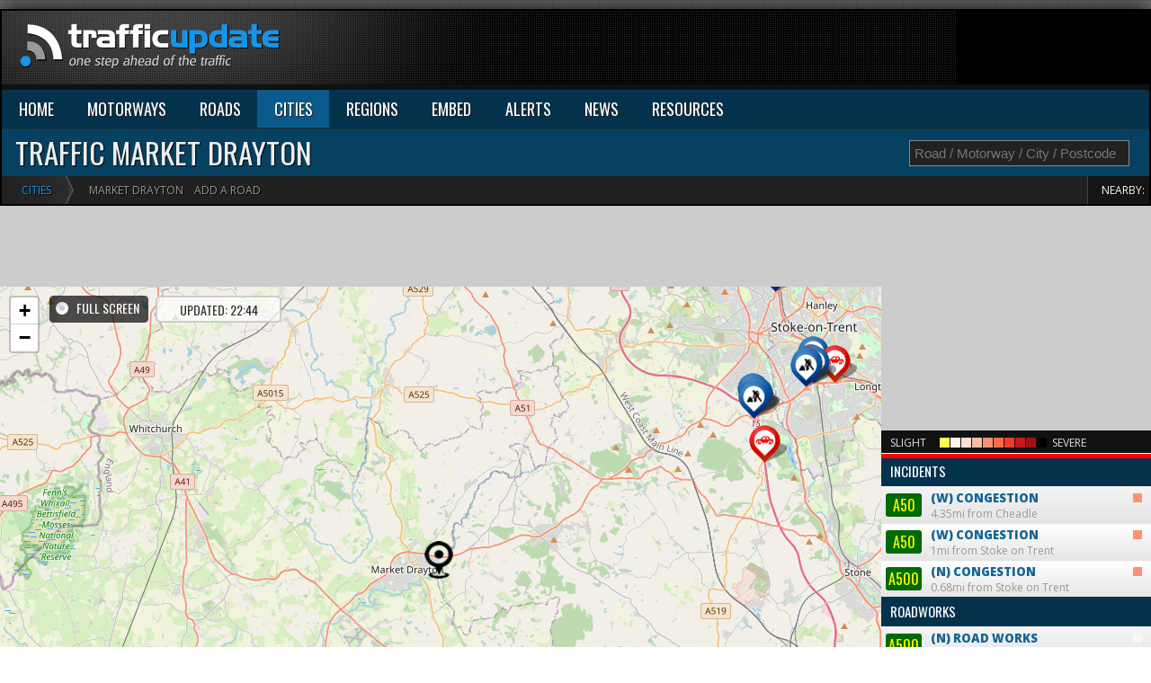

--- FILE ---
content_type: text/html
request_url: https://www.traffic-update.co.uk/traffic/market-drayton.asp
body_size: 23972
content:

<!DOCTYPE html>
<html xmlns="http://www.w3.org/1999/xhtml" xml:lang="en" lang="en">
<head><meta http-equiv="Content-Type" content="text/html; charset=ISO-8859-1">

<title>Market Drayton traffic conditions - incidents & roadworks</title>
<meta name="description" content="Traffic incidents for Market Drayton - displays latest traffic report, accidents and weather conditions. Locate nearby speed cameras on our map." />
<meta name="keywords" content="Market Drayton,traffic,travel,news,reports,updates,delays,alerts,Market Drayton updates">
<!--[if IE]><![endif]--><link rel="stylesheet" href="/css/style.css" type="text/css" media="all" />
<link href="/css/mwaymap.css" rel="stylesheet" type="text/css" />
<link href='https://fonts.googleapis.com/css?family=Open+Sans:400,600,700,800' rel='stylesheet' type='text/css'>
<link href='https://fonts.googleapis.com/css?family=Oswald:400,700,800' rel='stylesheet' type='text/css'>
<link rel="stylesheet" href="https://cdnjs.cloudflare.com/ajax/libs/font-awesome/4.7.0/css/font-awesome.min.css">
<script type="text/javascript" src="//ajax.googleapis.com/ajax/libs/jquery/1.11.1/jquery.min.js"></script>
<script type="text/javascript" src="//maps.googleapis.com/maps/api/js?v=3.exp&amp;key=AIzaSyC6f4msODRgmU8S00ygL1C3EKeM6v6kbqY&amp;libraries=weather,places"></script>
<!--[if IE]>
<link rel="stylesheet" type="text/css" href="css/ie.css" />
<![endif]-->
<link rel="shortcut icon" href="/favicon.png" type="image/x-icon" />
<link rel="icon" href="/favicon.png" type="image/x-icon" />
<!-- TradeDoubler site verification 2227036 -->
<meta name="verification" content="93320c2dd29169266f13e82fbff3120c" />

<meta property="og:image" content="https://www.traffic-update.co.uk/i/latest/latest_traffic_2026_01_17_22.jpg"/>

<meta name="p:domain_verify" content="568b1fbf5c0e171ea4ac135cd7c2affe"/>
<meta name="google-site-verification" content="yCf_sVnTMuILtg4G89bde9Q8XpzMWr6GvrhabS_WQbk" />

<meta name="viewport" content="width=device-width, initial-scale=1">
<script async src="//pagead2.googlesyndication.com/pagead/js/adsbygoogle.js"></script>
<script>
  (adsbygoogle = window.adsbygoogle || []).push({
    google_ad_client: "ca-pub-8552094581355614",
    enable_page_level_ads: true
  });
</script>
<!-- Google tag (gtag.js) -->
<script async src="https://www.googletagmanager.com/gtag/js?id=G-2T513G4LET"></script>
<script>
  window.dataLayer = window.dataLayer || [];
  function gtag(){dataLayer.push(arguments);}
  gtag('js', new Date());

  gtag('config', 'G-2T513G4LET');
</script>



</head>

<body id="page1"><div class="main"><div id="shadow"><header><div class="wrapper"><div id="topLo"></div>

<div style="float:right"><script async src="https://pagead2.googlesyndication.com/pagead/js/adsbygoogle.js"></script>
<!-- Traffic Leaderboard -->
<ins class="adsbygoogle"
     style="display:inline-block;width:728px;height:90px"
     data-ad-client="ca-pub-8552094581355614"
     data-ad-slot="9369615159"></ins>
<script>
     (adsbygoogle = window.adsbygoogle || []).push({});
</script></div>

</div>
</header>


<div id="nav">
<ul><li><a href="/">HOME</a></li>
  <li>
    <a href="/motorways/">MOTORWAYS</a>
    <ul>
      <li><a href="/motorways/m1.asp">M1</a></li><li><a href="/motorways/m11.asp">M11</a></li><li><a href="/motorways/m2.asp">M2</a></li><li><a href="/motorways/m20.asp">M20</a></li><li><a href="/motorways/m25.asp">M25</a></li><li><a href="/motorways/m27.asp">M27</a></li><li><a href="/motorways/m3.asp">M3</a></li><li><a href="/motorways/m4.asp">M4</a></li><li><a href="/motorways/m5.asp">M5</a></li><li><a href="/motorways/m6.asp">M6</a></li><li><a href="/motorways/m62.asp">M62</a></li><li><a href="/motorways/m8.asp">M8</a></li><li><a href="/motorways/m9.asp">M9</a></li><li><a href="/motorways/">ALL MOTORWAYS</a></li>
    </ul>
  </li>
  <li>
    <a href="/a-roads/">ROADS</a>
    <ul>
      <li><a href="/a-roads/a1.asp">A1</a></li><li><a href="/a-roads/a2.asp">A2</a></li><li><a href="/a-roads/a3.asp">A3</a></li><li><a href="/a-roads/a4.asp">A4</a></li><li><a href="/a-roads/a5.asp">A5</a></li><li><a href="/a-roads/a6.asp">A6</a></li><li><a href="/a-roads/a7.asp">A7</a></li><li><a href="/a-roads/a8.asp">A8</a></li><li><a href="/a-roads/a9.asp">A9</a></li><li><a href="/a-roads/">ALL ROADS</a></li>
    </ul>
  </li>
  <li class="active">
    <a href="/traffic/">CITIES</a>
    <ul>
      <li><a href="/traffic/london.asp">London</a></li><li><a href="/traffic/birmingham.asp">B'ham</a></li><li><a href="/traffic/manchester.asp">Manchester</a></li><li><a href="/traffic/liverpool.asp">Liverpool</a></li><li><a href="/traffic/glasgow.asp">Glasgow</a></li><li><a href="/traffic/edinburgh.asp">Edinburgh</a></li><li><a href="/traffic/cardiff.asp">Cardiff</a></li><li><a href="/traffic/southampton.asp">Southampton</a></li><li><a href="/traffic/portsmouth.asp">Portsmouth</a></li><li><a href="/traffic/plymouth.asp">Plymouth</a></li><li><a href="/traffic/sheffield.asp">Sheffield</a></li><li><a href="/traffic/">ALL CITIES</a></li>
    </ul>
  </li>
  <li>
    <a href="/regions/">REGIONS</a>
    <ul>
      <li><a href="/regions/greater-london/">London</a></li><li><a href="/regions/west-midlands/">West Midlands</a></li><li><a href="/regions/north-west-england/">North West</a></li><li><a href="/regions/south-west-england/">South West</a></li><li><a href="/regions/yorkshire/">Yorkshire</a></li><li><a href="/regions/east-anglia/">East Anglia</a></li><li><a href="/regions/north-east-england/">North East</a></li><li><a href="/regions/central-scotland/">Central Scotland</a></li><li><a href="/regions/wales/">Wales</a></li><li><a href="/regions/">ALL REGIONS</a></li>
    </ul>
  </li>
  <li class="widget" style="border-right:1px solid #000;"><a href="/embed/">EMBED</a></li>
  <li class="alerts"><a href="/alerts/">ALERTS</a></li>
  <li class="news"><a href="/news/">NEWS</a></li>
  <li class="resources"><a href="/resources/">RESOURCES</a></li>
  
</ul>
</div>



<div class="clear"></div>
<div style="position:relative"><div id="search_"><div id="search_res"></div><input type="text" placeholder="Road / Motorway / City / Postcode" id="q"></div></div>

<h1>Traffic Market Drayton</h1><ul id="crumbs"><li><a href="/traffic/">Cities</a></li><li>&nbsp; Market Drayton</li><li id="addroad"><span>ADD A ROAD</span></li><li>Nearby: <span><a class="mway" href="/traffic/market-drayton.asp">Market Drayton</a></span><span><a class="mway" href="/traffic/newport.asp">Newport</a></span><span><a class="mway" href="/traffic/eccleshall.asp">Eccleshall</a></span><span><a class="mway" href="/traffic/whitchurch.asp">Whitchurch</a></span><span><a class="mway" href="/traffic/wem.asp">Wem</a></span><span><a class="mway" href="/traffic/nantwich.asp">Nantwich</a></span></li></ul>
</div>

<div class="MapContainer">
    <div class="MapRight" style="position:relative">
		<div style="background:#ddd;">
		<div id="subLogo">
		
		</div>
			<input id="tu_fs" type="checkbox" style="display:none">
		</div>
		
		
	
	<script async src="https://pagead2.googlesyndication.com/pagead/js/adsbygoogle.js?client=ca-pub-8552094581355614"
     crossorigin="anonymous"></script>
<!-- Traffic Update UK 300x300 -->
<ins class="adsbygoogle"
     style="display:inline-block;width:300px;height:250px"
     data-ad-client="ca-pub-8552094581355614"
     data-ad-slot="7716255155"></ins>
<script>
     (adsbygoogle = window.adsbygoogle || []).push({});
</script>
	
	<div id="tu_key"><div style="float:left;width:55px">SLIGHT </div><div style="float:left;width:125px"><div class="inc1"></div><div class="inc2"></div><div class="inc3"></div><div class="inc4"></div><div class="inc5"></div><div class="inc6"></div><div class="inc7"></div><div class="inc8"></div><div class="inc9"></div><div class="inc10"></div></div> 
	<div style="float:left;width:40px">SEVERE</div><div class="clear"></div></div><div class="clear"></div><div id="countdown"><div></div></div>
	
    
		
	
	<div id="side_bar" style="max-height:448px"></div>
	
	

    </div>
    <div class="MapLeft">

		
		

        <div id="banner"><div id="leaderboard970">
<script async src="https://pagead2.googlesyndication.com/pagead/js/adsbygoogle.js?client=ca-pub-8552094581355614"
     crossorigin="anonymous"></script>
<!-- Traffic970x90 -->
<ins class="adsbygoogle"
     style="display:inline-block;width:970px;height:90px"
     data-ad-client="ca-pub-8552094581355614"
     data-ad-slot="9643513957"></ins>
<script>
     (adsbygoogle = window.adsbygoogle || []).push({});
</script>
</div></div>
		
		<div id="optionsbox">
             <div class="table" style="display:inline-block">
                  <div class="row">
                       <span class="cell">
							<span id="fsToggle">FULL SCREEN</span>
							<span id="lastUpdate">UPDATED: 22:44</span>
							
					   </span>
                  </div>
             </div>
        </div>
        <div id="map_canvas"></div>
		
		<div id="audio" style="display:none"><span class="audio"> at 22 44. </span>A50,  miles from Cheadle, CONGESTION.  A50,  miles from Stoke on Trent, CONGESTION.  A500,  miles from Stoke on Trent, CONGESTION.  </div>
        
		
        
        <div id="infoboxwindowCam"><i>&times;</i><div></div></div><div id="infoboxwindow"><i>&times;</i><div></div></div>
    </div>
</div>


<div class="clear"></div>

<div class="grid grid-pad">
  <div class="col-1-1">
  <div class="content">


  
<div id="leaderboard970">
<script async src="https://pagead2.googlesyndication.com/pagead/js/adsbygoogle.js?client=ca-pub-8552094581355614"
     crossorigin="anonymous"></script>
<!-- Traffic970x90 -->
<ins class="adsbygoogle"
     style="display:block"
     data-ad-client="ca-pub-8552094581355614"
     data-ad-slot="9643513957"
     data-ad-format="auto"></ins>
<script>
     (adsbygoogle = window.adsbygoogle || []).push({});
</script>
</div><br>


  
  <h3>Current traffic around Market Drayton</h3>
  
  <p class="traffic_intro">The following traffic incidents and congestion for Market Drayton have been reported by Highways England, Traffic Scotland, Traffic Wales or Transport for London (TfL) in the last two hours:</p>
  <div class="incidentLists"><strong>CONGESTION</strong><div data-lat='52.971294' data-lon='-2.0858963' data-guid='55521338' class="incidentP"><div class="incidentMap"><img src="/i/maps/52.97--2.09.jpg"></div><b>Location:</b> The A50 westbound exit slip to the A521 .<br><b>Reason:</b> Congestion.<br><b>Status:</b> Currently Active.<br><b>Return to normal:</b> Normal traffic conditions are expected between 21:00 and 21:15 on 17 Jan 2026.<br><b>Nearest town:</b> 16.6 miles from Market Drayton. <span class="cleared">CLEARED @ 21:01</span></div><strong>CONGESTION</strong><div data-lat='52.990475' data-lon='-2.1650488' data-guid='55520242' class="incidentP"><div class="incidentMap"><img src="/i/maps/52.99--2.17.jpg"></div><b>Location:</b> The A50 westbound between the A5005  and the junction with the A500 .<br><b>Reason:</b> Congestion.<br><b>Status:</b> Currently Active.<br><b>Return to normal:</b> Normal traffic conditions are expected between 18:00 and 18:15 on 17 Jan 2026.<br><b>Delay:</b> There are currently delays of 10 minutes against expected traffic.<br><b>Nearest town:</b> 14.03 miles from Market Drayton. <span class="cleared">CLEARED @ 18:01</span></div><strong>CONGESTION</strong><div data-lat='52.99015' data-lon='-2.1841311' data-guid='55519939' class="incidentP"><div class="incidentMap"><img src="/i/maps/52.99--2.18.jpg"></div><b>Location:</b> The A500 northbound exit slip to the A50 .<br><b>Reason:</b> Congestion.<br><b>Status:</b> Currently Active.<br><b>Return to normal:</b> Normal traffic conditions are expected between 17:15 and 17:30 on 17 Jan 2026.<br><b>Nearest town:</b> 13.31 miles from Market Drayton. <span class="cleared">CLEARED @ 17:25</span></div><div class="innerAd" style="margin-bottom:20px"><script async src="//pagead2.googlesyndication.com/pagead/js/adsbygoogle.js"></script><ins class="adsbygoogle" style="display:inline-block;width:970px;height:90px" data-ad-client="ca-pub-8552094581355614" data-ad-slot="9643513957"></ins><script>(adsbygoogle = window.adsbygoogle || []).push({});</script></div><strong>ROAD WORKS</strong><div data-lat='52.953712' data-lon='-2.2187207' data-guid='55450026' class="incidentP"><div class="incidentMap"><img src="/i/maps/52.95--2.22.jpg"></div><b>Location:</b> The M6 southbound between junctions J15 (Stoke on Trent)  and J14 (Stafford) .<br><b>Lane closures:</b> Lane one will be closed.<br><b>Reason:</b> Gantry construction is planned.<br><b>Status:</b> Pending.<br>ScheduleFrom 21:00 on 18 Jan 2026 to 06:00 on 19 Jan 2026.<br><b>Lanes closed:</b> There will be one of four lanes closed.<br><b>Nearest town:</b> 10.97 miles from Market Drayton.</div></div><p class="incidentLists"><br><strong>There are no current incidents in this location.</strong>



  
  </div>
  </div>
</div>

<div class="grid grid-pad"><div class="col-1-1"><div class="content"><h3> Roadworks</h3>
<div class="incidentLists"><strong>ROAD WORKS</strong><div data-lat='53.05387' data-lon='-2.228339' data-guid='55512630' class="incidentP"><div class="incidentMap"><img src="/i/maps/53.05--2.23.jpg"></div><b>Location:</b> The A500 northbound exit slip to the A527 North.<br><b>Reason:</b> Roadworks are planned.<br><b>Status:</b> Pending.<br><b>Schedule:</b> Expect disruption everyday between 21:00 and 06:00 from 23 Jan 2026 to 26 Jan 2026.<br><b>Schedule:</b> From 21:00 on 28 Jan 2026 to 06:00 on 29 Jan 2026.<br><b>Lanes Closed:</b> All lanes will be closed.<br><b>Nearest town:</b> 14.54 miles from Market Drayton.</div><strong>ROAD WORKS</strong><div data-lat='52.677853' data-lon='-2.3949053' data-guid='55512628' class="incidentP"><div class="incidentMap"><img src="/i/maps/52.68--2.39.jpg"></div><b>Location:</b> The M54 westbound between junctions J3 (Wolverhampton W)  and J4 (Telford E) .<br><b>Lane closures:</b> Lane one will be closed.<br><b>Reason:</b> Roadside drains works are planned.<br><b>Status:</b> Pending.<br><b>Schedule:</b> From 21:00 on 23 Jan 2026 to 06:00 on 24 Jan 2026.<br><b>Lanes Closed:</b> There will be one of two lanes closed.<br><b>Nearest town:</b> 15.64 miles from Market Drayton.</div><strong>ROAD WORKS</strong><div data-lat='53.18108' data-lon='-2.3682902' data-guid='55512625' class="incidentP"><div class="incidentMap"><img src="/i/maps/53.18--2.37.jpg"></div><b>Location:</b> The M6 northbound between junctions J17 (Congleton)  and J19 (Northwich) .<br><b>Reason:</b> Roadworks scheme is planned.<br><b>Status:</b> Pending.<br><b>Schedule:</b> From 21:00 on 23 Jan 2026 to 06:00 on 26 Jan 2026.<br><b>Nearest town:</b> 19.85 miles from Market Drayton.</div><strong>ROAD WORKS</strong><div data-lat='53.18108' data-lon='-2.3682902' data-guid='55512626' class="incidentP"><div class="incidentMap"><img src="/i/maps/53.18--2.37.jpg"></div><b>Location:</b> The M6 northbound between junctions J17 (Congleton)  and J19 (Northwich) .<br><b>Lane closures:</b> Lanes 1 and 2 will be closed.<br><b>Reason:</b> Roadworks are planned.<br><b>Status:</b> Pending.<br><b>Schedule:</b> Expect disruption everyday between 21:00 and 06:00 from 23 Jan 2026 to 26 Jan 2026.<br><b>Lanes Closed:</b> There will be two of four lanes closed.<br><b>Nearest town:</b> 19.85 miles from Market Drayton.</div><strong>ROAD WORKS</strong><div data-lat='53.04005' data-lon='-2.2163346' data-guid='55512617' class="incidentP"><div class="incidentMap"><img src="/i/maps/53.04--2.22.jpg"></div><b>Location:</b> The A500 northbound between the A5271  and the junction with the A34 Newcastle Under Lyme North.<br><b>Reason:</b> Roadworks scheme is planned.<br><b>Status:</b> Pending.<br><b>Schedule:</b> From 21:00 on 23 Jan 2026 to 06:00 on 30 Jan 2026.<br><b>Nearest town:</b> 14.22 miles from Market Drayton.</div><strong>ROAD WORKS</strong><div data-lat='53.03709' data-lon='-2.2112846' data-guid='55512618' class="incidentP"><div class="incidentMap"><img src="/i/maps/53.04--2.21.jpg"></div><b>Location:</b> The A500 northbound between the A527 South and the junction with the A34 Newcastle Under Lyme North.<br><b>Reason:</b> Roadworks are planned.<br><b>Status:</b> Pending.<br><b>Schedule:</b> Expect disruption everyday between 21:00 and 06:00 from 23 Jan 2026 to 26 Jan 2026.<br><b>Schedule:</b> From 21:00 on 28 Jan 2026 to 06:00 on 29 Jan 2026.<br><b>Lanes Closed:</b> All lanes will be closed.<br><b>Nearest town:</b> 14.24 miles from Market Drayton.</div><strong>ROAD WORKS</strong><div data-lat='53.03809' data-lon='-2.2124174' data-guid='55512622' class="incidentP"><div class="incidentMap"><img src="/i/maps/53.04--2.21.jpg"></div><b>Location:</b> The A500 northbound exit slip to the A5271 .<br><b>Reason:</b> Roadworks are planned.<br><b>Status:</b> Pending.<br><b>Schedule:</b> From 21:00 on 29 Jan 2026 to 06:00 on 30 Jan 2026.<br><b>Lanes Closed:</b> All lanes will be closed.<br><b>Nearest town:</b> 14.25 miles from Market Drayton.</div><strong>ROAD WORKS</strong><div data-lat='53.04005' data-lon='-2.2163346' data-guid='55512614' class="incidentP"><div class="incidentMap"><img src="/i/maps/53.04--2.22.jpg"></div><b>Location:</b> The A500 northbound entry slip from the A5271 .<br><b>Reason:</b> Roadworks are planned.<br><b>Status:</b> Pending.<br><b>Schedule:</b> Expect disruption everyday between 21:00 and 06:00 from 23 Jan 2026 to 26 Jan 2026.<br><b>Schedule:</b> Expect disruption everyday between 21:00 and 06:00 from 28 Jan 2026 to 30 Jan 2026.<br><b>Lanes Closed:</b> All lanes will be closed.<br><b>Nearest town:</b> 14.22 miles from Market Drayton.</div><strong>ROAD WORKS</strong><div data-lat='52.691708' data-lon='-2.7101815' data-guid='55512612' class="incidentP"><div class="incidentMap"><img src="/i/maps/52.69--2.71.jpg"></div><b>Location:</b> The A5 northbound between the A5064  and the junction with the A49 South of Shrewsbury.<br><b>Lane closures:</b> Lane one will be closed.<br><b>Reason:</b> Roadworks are planned.<br><b>Status:</b> Pending.<br><b>Schedule:</b> From 21:00 on 23 Jan 2026 to 06:00 on 24 Jan 2026.<br><b>Lanes Closed:</b> There will be one of two lanes closed.<br><b>Nearest town:</b> 17.62 miles from Market Drayton.</div><strong>ROAD WORKS</strong><div data-lat='53.032284' data-lon='-2.2102416' data-guid='55512579' class="incidentP"><div class="incidentMap"><img src="/i/maps/53.03--2.21.jpg"></div><b>Location:</b> The A500 northbound entry slip from the A527 South.<br><b>Reason:</b> Roadworks are planned.<br><b>Status:</b> Pending.<br><b>Schedule:</b> Expect disruption everyday between 21:00 and 06:00 from 23 Jan 2026 to 26 Jan 2026.<br><b>Schedule:</b> From 21:00 on 28 Jan 2026 to 06:00 on 29 Jan 2026.<br><b>Lanes Closed:</b> All lanes will be closed.<br><b>Nearest town:</b> 14.05 miles from Market Drayton.</div><strong>ROAD WORKS</strong><div data-lat='53.07192' data-lon='-2.335374' data-guid='55502611' class="incidentP"><div class="incidentMap"><img src="/i/maps/53.07--2.34.jpg"></div><b>Location:</b> The M6 southbound exit slip at junction J16 (Stoke on Trent) .<br><b>Lane closures:</b> Lanes 1 and 2 will be closed.<br><b>Reason:</b> Roadside drains works are planned.<br><b>Status:</b> Pending.<br><b>Schedule:</b> From 23:00 on 22 Jan 2026 to 06:00 on 23 Jan 2026.<br><b>Lanes Closed:</b> All lanes will be closed.<br><b>Nearest town:</b> 13.07 miles from Market Drayton.</div><strong>ROAD WORKS</strong><div data-lat='53.138485' data-lon='-2.3353994' data-guid='55502609' class="incidentP"><div class="incidentMap"><img src="/i/maps/53.14--2.34.jpg"></div><b>Location:</b> The M6 southbound entry slip at Sandbach Services.<br><b>Reason:</b> Roadside drains works are planned.<br><b>Status:</b> Pending.<br><b>Schedule:</b> From 23:00 on 22 Jan 2026 to 06:00 on 23 Jan 2026.<br><b>Lanes Closed:</b> All lanes will be closed.<br><b>Nearest town:</b> 17.36 miles from Market Drayton.</div><strong>ROAD WORKS</strong><div data-lat='53.14098' data-lon='-2.3368988' data-guid='55502608' class="incidentP"><div class="incidentMap"><img src="/i/maps/53.14--2.34.jpg"></div><b>Location:</b> The M6 southbound exit slip at Sandbach Services.<br><b>Reason:</b> Roadside drains works are planned.<br><b>Status:</b> Pending.<br><b>Schedule:</b> From 23:00 on 22 Jan 2026 to 06:00 on 23 Jan 2026.<br><b>Lanes Closed:</b> All lanes will be closed.<br><b>Nearest town:</b> 17.5 miles from Market Drayton.</div><strong>ROAD WORKS</strong><div data-lat='53.153416' data-lon='-2.3466318' data-guid='55502606' class="incidentP"><div class="incidentMap"><img src="/i/maps/53.15--2.35.jpg"></div><b>Location:</b> The M6 southbound between junctions J17 (Congleton)  and J16 (Stoke on Trent) .<br><b>Reason:</b> Roadside drains works are planned.<br><b>Status:</b> Pending.<br><b>Schedule:</b> From 23:00 on 22 Jan 2026 to 06:00 on 23 Jan 2026.<br><b>Lanes Closed:</b> All lanes will be closed.<br><b>Nearest town:</b> 18.21 miles from Market Drayton.</div><strong>ROAD WORKS</strong><div data-lat='53.15359' data-lon='-2.3460593' data-guid='55502602' class="incidentP"><div class="incidentMap"><img src="/i/maps/53.15--2.35.jpg"></div><b>Location:</b> The M6 southbound entry slip at junction J17 (Congleton) .<br><b>Lane closures:</b> Lanes 1 and 2 will be closed.<br><b>Reason:</b> Roadside drains works are planned.<br><b>Status:</b> Pending.<br><b>Schedule:</b> From 23:00 on 22 Jan 2026 to 06:00 on 23 Jan 2026.<br><b>Lanes Closed:</b> All lanes will be closed.<br><b>Nearest town:</b> 18.22 miles from Market Drayton.</div><strong>ROAD WORKS</strong><div data-lat='53.1645' data-lon='-2.3546813' data-guid='55502601' class="incidentP"><div class="incidentMap"><img src="/i/maps/53.16--2.35.jpg"></div><b>Location:</b> The M6 southbound between junctions J18 (Holmes Chapel)  and J17 (Congleton) .<br><b>Lane closures:</b> Lanes 2,  3 and 4 will be closed.<br><b>Reason:</b> Roadside drains works are planned.<br><b>Status:</b> Pending.<br><b>Schedule:</b> From 23:00 on 22 Jan 2026 to 06:00 on 23 Jan 2026.<br><b>Lanes Closed:</b> There will be three of four lanes closed.<br><b>Nearest town:</b> 18.86 miles from Market Drayton.</div><strong>ROAD WORKS</strong><div data-lat='53.178' data-lon='-2.3648992' data-guid='55499647' class="incidentP"><div class="incidentMap"><img src="/i/maps/53.18--2.36.jpg"></div><b>Location:</b> The M6 southbound between junctions J18 (Holmes Chapel)  and J17 (Congleton) .<br><b>Lane closures:</b> Lane one will be closed.<br><b>Reason:</b> Emergency roadside equipment maintenance is planned.<br><b>Status:</b> Pending.<br><b>Schedule:</b> From 23:00 on 20 Jan 2026 to 05:00 on 21 Jan 2026.<br><b>Lanes Closed:</b> There will be one of four lanes closed.<br><b>Nearest town:</b> 19.67 miles from Market Drayton.</div><strong>ROAD WORKS</strong><div data-lat='52.975723' data-lon='-2.2242277' data-guid='55490582' class="incidentP"><div class="incidentMap"><img src="/i/maps/52.98--2.22.jpg"></div><b>Location:</b> The A500 southbound between the junctions with the A519  and the M6 J15.<br><b>Lane closures:</b> Lane one will be closed.<br><b>Reason:</b> Roadside drains works are planned.<br><b>Status:</b> Pending.<br><b>Schedule:</b> Expect disruption everyday between 21:00 and 06:00 from 21 Jan 2026 to 23 Jan 2026.<br><b>Lanes Closed:</b> There will be one of two lanes closed.<br><b>Nearest town:</b> 11.37 miles from Market Drayton.</div><strong>ROAD WORKS</strong><div data-lat='52.749226' data-lon='-2.1002622' data-guid='55488053' class="incidentP"><div class="incidentMap"><img src="/i/maps/52.75--2.1.jpg"></div><b>Location:</b> The M6 southbound between junctions J13 (Stafford)  and J12 (Telford) .<br><b>Lane closures:</b> Lanes 1,  2 and 3 will be closed.<br><b>Reason:</b> Roadside equipment maintenance is planned.<br><b>Status:</b> Pending.<br><b>Schedule:</b> Expect disruption everyday between 23:00 and 06:00 from 2 Feb 2026 to 6 Feb 2026.<br><b>Schedule:</b> Expect disruption everyday between 23:00 and 06:00 from 9 Feb 2026 to 13 Feb 2026.<br><b>Lanes Closed:</b> There will be three of four lanes closed.<br><b>Nearest town:</b> 18.51 miles from Market Drayton.</div><strong>ROAD WORKS</strong><div data-lat='52.99015' data-lon='-2.1804838' data-guid='55478129' class="incidentP"><div class="incidentMap"><img src="/i/maps/52.99--2.18.jpg"></div><b>Location:</b> The A50 westbound between the junctions with the A5005  and the A500 .<br><b>Lane closures:</b> Lane three will be closed.<br><b>Reason:</b> Roadworks are planned.<br><b>Status:</b> Pending.<br><b>Schedule:</b> From 21:00 on 20 Jan 2026 to 06:00 on 21 Jan 2026.<br><b>Schedule:</b> From 23:59 on 21 Jan 2026 to 06:00 on 22 Jan 2026.<br><b>Schedule:</b> From 21:00 on 22 Jan 2026 to 06:00 on 23 Jan 2026.<br><b>Lanes Closed:</b> There will be one of three lanes closed.<br><b>Nearest town:</b> 13.45 miles from Market Drayton.</div><strong>ROAD WORKS</strong><div data-lat='52.988293' data-lon='-2.1868503' data-guid='55478121' class="incidentP"><div class="incidentMap"><img src="/i/maps/52.99--2.19.jpg"></div><b>Location:</b> The A500 northbound exit slip to the A50 .<br><b>Lane closures:</b> Lane one will be closed.<br><b>Reason:</b> Roadworks are planned.<br><b>Status:</b> Pending.<br><b>Schedule:</b> From 21:00 on 20 Jan 2026 to 06:00 on 21 Jan 2026.<br><b>Schedule:</b> From 23:59 on 21 Jan 2026 to 06:00 on 22 Jan 2026.<br><b>Schedule:</b> From 21:00 on 22 Jan 2026 to 06:00 on 23 Jan 2026.<br><b>Lanes Closed:</b> There will be one of two lanes closed.<br><b>Nearest town:</b> 13.15 miles from Market Drayton.</div><strong>ROAD WORKS</strong><div data-lat='52.989437' data-lon='-2.1860197' data-guid='55478120' class="incidentP"><div class="incidentMap"><img src="/i/maps/52.99--2.19.jpg"></div><b>Location:</b> The A500 northbound exit slip to the A50 .<br><b>Reason:</b> Roadworks are planned.<br><b>Status:</b> Pending.<br><b>Schedule:</b> From 21:00 on 20 Jan 2026 to 06:00 on 21 Jan 2026.<br><b>Schedule:</b> From 23:59 on 21 Jan 2026 to 06:00 on 22 Jan 2026.<br><b>Schedule:</b> From 21:00 on 22 Jan 2026 to 06:00 on 23 Jan 2026.<br><b>Lanes Closed:</b> All lanes will be closed.<br><b>Nearest town:</b> 13.22 miles from Market Drayton.</div><strong>ROAD WORKS</strong><div data-lat='52.99091' data-lon='-2.183553' data-guid='55478118' class="incidentP"><div class="incidentMap"><img src="/i/maps/52.99--2.18.jpg"></div><b>Location:</b> The A500 northbound entry slip from the A50 .<br><b>Reason:</b> Roadworks are planned.<br><b>Status:</b> Pending.<br><b>Schedule:</b> From 21:00 on 20 Jan 2026 to 06:00 on 21 Jan 2026.<br><b>Schedule:</b> From 23:59 on 21 Jan 2026 to 06:00 on 22 Jan 2026.<br><b>Schedule:</b> From 21:00 on 22 Jan 2026 to 06:00 on 23 Jan 2026.<br><b>Lanes Closed:</b> All lanes will be closed.<br><b>Nearest town:</b> 13.36 miles from Market Drayton.</div><strong>ROAD WORKS</strong><div data-lat='52.99091' data-lon='-2.183553' data-guid='55478108' class="incidentP"><div class="incidentMap"><img src="/i/maps/52.99--2.18.jpg"></div><b>Location:</b> The A500 northbound between the A50  and the junction with the A5007 .<br><b>Reason:</b> Roadworks scheme is planned.<br><b>Status:</b> Pending.<br><b>Schedule:</b> From 21:00 on 20 Jan 2026 to 06:00 on 23 Jan 2026.<br><b>Nearest town:</b> 13.36 miles from Market Drayton.</div><strong>ROAD WORKS</strong><div data-lat='52.99461' data-lon='-2.1815517' data-guid='55478109' class="incidentP"><div class="incidentMap"><img src="/i/maps/52.99--2.18.jpg"></div><b>Location:</b> The A500 northbound between the junctions with the A50  and the A5007 .<br><b>Lane closures:</b> Lane one will be closed.<br><b>Reason:</b> Roadworks are planned.<br><b>Status:</b> Pending.<br><b>Schedule:</b> From 21:00 on 20 Jan 2026 to 06:00 on 21 Jan 2026.<br><b>Schedule:</b> From 23:59 on 21 Jan 2026 to 06:00 on 22 Jan 2026.<br><b>Schedule:</b> From 21:00 on 22 Jan 2026 to 06:00 on 23 Jan 2026.<br><b>Lanes Closed:</b> There will be one of three lanes closed.<br><b>Nearest town:</b> 13.55 miles from Market Drayton.</div><strong>ROAD WORKS</strong><div data-lat='53.109135' data-lon='-2.3385444' data-guid='55478089' class="incidentP"><div class="incidentMap"><img src="/i/maps/53.11--2.34.jpg"></div><b>Location:</b> The M6 northbound between junctions J16 (Stoke on Trent)  and J17 (Congleton) .<br><b>Lane closures:</b> Lanes 1 and 2 will be closed.<br><b>Reason:</b> Emergency roadside equipment maintenance is planned.<br><b>Status:</b> Pending.<br><b>Schedule:</b> From 21:00 on 20 Jan 2026 to 06:00 on 21 Jan 2026.<br><b>Lanes Closed:</b> There will be two of four lanes closed.<br><b>Nearest town:</b> 15.4 miles from Market Drayton.</div><strong>ROAD WORKS</strong><div data-lat='53.118717' data-lon='-2.335242' data-guid='55478056' class="incidentP"><div class="incidentMap"><img src="/i/maps/53.12--2.34.jpg"></div><b>Location:</b> The M6 southbound between junctions J17 (Congleton)  and J16 (Stoke on Trent) .<br><b>Lane closures:</b> Lane one will be closed.<br><b>Reason:</b> Emergency roadside equipment maintenance is planned.<br><b>Status:</b> Pending.<br><b>Schedule:</b> From 21:00 on 20 Jan 2026 to 06:00 on 21 Jan 2026.<br><b>Lanes Closed:</b> There will be one of four lanes closed.<br><b>Nearest town:</b> 16.07 miles from Market Drayton.</div><strong>ROAD WORKS</strong><div data-lat='52.69024' data-lon='-2.539883' data-guid='55471376' class="incidentP"><div class="incidentMap"><img src="/i/maps/52.69--2.54.jpg"></div><b>Location:</b> The M54 eastbound between junctions J7 (Wellington)  and J6 (Telford W) .<br><b>Reason:</b> Horticultural works are planned.<br><b>Status:</b> Pending.<br><b>Schedule:</b> Expect disruption everyday between 08:30 and 18:00 from 20 Jan 2026 to 23 Jan 2026.<br><b>Nearest town:</b> 14.81 miles from Market Drayton.</div><strong>ROAD WORKS</strong><div data-lat='53.091255' data-lon='-2.3435345' data-guid='55465452' class="incidentP"><div class="incidentMap"><img src="/i/maps/53.09--2.34.jpg"></div><b>Location:</b> The M6 northbound between junctions J16 (Stoke on Trent)  and J17 (Congleton) .<br><b>Lane closures:</b> Lanes 1,  2 and 3 will be closed.<br><b>Reason:</b> Roadworks are planned.<br><b>Status:</b> Pending.<br><b>Schedule:</b> From 23:00 on 19 Jan 2026 to 06:00 on 20 Jan 2026.<br><b>Lanes Closed:</b> There will be three of four lanes closed.<br><b>Nearest town:</b> 14.17 miles from Market Drayton.</div><strong>ROAD WORKS</strong><div data-lat='52.690365' data-lon='-2.5082214' data-guid='55464368' class="incidentP"><div class="incidentMap"><img src="/i/maps/52.69--2.51.jpg"></div><b>Location:</b> The M54 eastbound between junctions J7 (Wellington)  and J6 (Telford W) .<br><b>Lane closures:</b> Lane two will be closed.<br><b>Reason:</b> Road repairs are planned.<br><b>Status:</b> Pending.<br><b>Schedule:</b> Expect disruption everyday between 21:00 and 06:00 from 19 Jan 2026 to 22 Jan 2026.<br><b>Lanes Closed:</b> There will be one of two lanes closed.<br><b>Nearest town:</b> 14.59 miles from Market Drayton.</div><strong>ROAD WORKS</strong><div data-lat='52.68874' data-lon='-2.4939232' data-guid='55464366' class="incidentP"><div class="incidentMap"><img src="/i/maps/52.69--2.49.jpg"></div><b>Location:</b> The M54 eastbound between junctions J6 (Telford W)  and J5 (Telford) .<br><b>Lane closures:</b> Lanes 1 and 2 will be closed.<br><b>Reason:</b> Road repairs are planned.<br><b>Status:</b> Pending.<br><b>Schedule:</b> Expect disruption everyday between 21:00 and 06:00 from 19 Jan 2026 to 22 Jan 2026.<br><b>Lanes Closed:</b> All lanes will be closed.<br><b>Nearest town:</b> 14.64 miles from Market Drayton.</div><strong>ROAD WORKS</strong><div data-lat='52.689125' data-lon='-2.487566' data-guid='55464365' class="incidentP"><div class="incidentMap"><img src="/i/maps/52.69--2.49.jpg"></div><b>Location:</b> The M54 eastbound entry slip at junction J6 (Telford W) .<br><b>Reason:</b> Road repairs are planned.<br><b>Status:</b> Pending.<br><b>Schedule:</b> Expect disruption everyday between 21:00 and 06:00 from 19 Jan 2026 to 22 Jan 2026.<br><b>Lanes Closed:</b> All lanes will be closed.<br><b>Nearest town:</b> 14.6 miles from Market Drayton.</div><strong>ROAD WORKS</strong><div data-lat='52.68445' data-lon='-2.4522476' data-guid='55464364' class="incidentP"><div class="incidentMap"><img src="/i/maps/52.68--2.45.jpg"></div><b>Location:</b> The M54 eastbound exit slip at junction J5 (Telford) .<br><b>Reason:</b> Road repairs are planned.<br><b>Status:</b> Pending.<br><b>Schedule:</b> Expect disruption everyday between 21:00 and 06:00 from 19 Jan 2026 to 22 Jan 2026.<br><b>Lanes Closed:</b> All lanes will be closed.<br><b>Nearest town:</b> 14.9 miles from Market Drayton.</div><strong>ROAD WORKS</strong><div data-lat='52.705845' data-lon='-2.696755' data-guid='55464338' class="incidentP"><div class="incidentMap"><img src="/i/maps/52.71--2.7.jpg"></div><b>Location:</b> The A5 northbound between the M54  and the junction with the A49 to roundabout.<br><b>Lane closures:</b> Lane one will be closed.<br><b>Reason:</b> Roadside drains works are planned.<br><b>Status:</b> Pending.<br><b>Schedule:</b> From 21:00 on 19 Jan 2026 to 06:00 on 20 Jan 2026.<br><b>Lanes Closed:</b> There will be one of two lanes closed.<br><b>Nearest town:</b> 16.5 miles from Market Drayton.</div><strong>ROAD WORKS</strong><div data-lat='52.705803' data-lon='-2.6995132' data-guid='55464337' class="incidentP"><div class="incidentMap"><img src="/i/maps/52.71--2.7.jpg"></div><b>Location:</b> The junction of the A5  and the A49  from roundabout.<br><b>Lane closures:</b> Lane one will be closed.<br><b>Reason:</b> Roadside drains works are planned.<br><b>Status:</b> Pending.<br><b>Schedule:</b> From 21:00 on 19 Jan 2026 to 06:00 on 20 Jan 2026.<br><b>Lanes Closed:</b> There will be one of two lanes closed.<br><b>Nearest town:</b> 16.57 miles from Market Drayton.</div><strong>ROAD WORKS</strong><div data-lat='52.96204' data-lon='-2.0551531' data-guid='55463141' class="incidentP"><div class="incidentMap"><img src="/i/maps/52.96--2.06.jpg"></div><b>Location:</b> The A50 eastbound between the A521 Blythe Bridge East and the junction with the A6 .<br><b>Lane closures:</b> Lane one will be closed.<br><b>Reason:</b> Roadside drains works are planned.<br><b>Status:</b> Pending.<br><b>Schedule:</b> Expect disruption everyday between 19:00 and 05:00 from 19 Jan 2026 to 24 Jan 2026.<br><b>Schedule:</b> Expect disruption everyday between 19:00 and 05:00 from 26 Jan 2026 to 31 Jan 2026.<br><b>Schedule:</b> Expect disruption everyday between 19:00 and 05:00 from 2 Feb 2026 to 7 Feb 2026.<br><b>Schedule:</b> Expect disruption everyday between 19:00 and 05:00 from 9 Feb 2026 to 14 Feb 2026.<br><b>Lanes Closed:</b> There will be one of two lanes closed.<br><b>Nearest town:</b> 17.67 miles from Market Drayton.</div><strong>ROAD WORKS</strong><div data-lat='52.690754' data-lon='-2.5125318' data-guid='55456784' class="incidentP"><div class="incidentMap"><img src="/i/maps/52.69--2.51.jpg"></div><b>Location:</b> The M54 westbound between junctions J6 (Telford W)  and J7 (Wellington) .<br><b>Reason:</b> Horticultural works are planned.<br><b>Status:</b> Pending.<br><b>Schedule:</b> From 08:30 on 19 Jan 2026 to 17:30 on 20 Jan 2026.<br><b>Nearest town:</b> 14.58 miles from Market Drayton.</div><strong>ROAD WORKS</strong><div data-lat='52.97573' data-lon='-2.2254982' data-guid='55424143' class="incidentP"><div class="incidentMap"><img src="/i/maps/52.98--2.23.jpg"></div><b>Location:</b> The A500 southbound between the junctions with the A519  and the M6 J15.<br><b>Reason:</b> Roadside equipment maintenance is planned.<br><b>Status:</b> Pending.<br><b>Schedule:</b> From 21:00 on 26 Jan 2026 to 06:00 on 27 Jan 2026.<br><b>Lanes Closed:</b> All lanes will be closed.<br><b>Nearest town:</b> 11.32 miles from Market Drayton.</div><strong>ROAD WORKS</strong><div data-lat='52.977493' data-lon='-2.2277124' data-guid='55424142' class="incidentP"><div class="incidentMap"><img src="/i/maps/52.98--2.23.jpg"></div><b>Location:</b> The M6 southbound exit slip at junction J15 (Stoke on Trent) .<br><b>Reason:</b> Roadside equipment maintenance is planned.<br><b>Status:</b> Pending.<br><b>Schedule:</b> Expect disruption everyday between 21:00 and 06:00 from 19 Jan 2026 to 21 Jan 2026.<br><b>Schedule:</b> From 23:59 on 21 Jan 2026 to 06:00 on 22 Jan 2026.<br><b>Schedule:</b> From 21:00 on 22 Jan 2026 to 06:00 on 23 Jan 2026.<br><b>Schedule:</b> Expect disruption everyday between 21:00 and 06:00 from 27 Jan 2026 to 31 Jan 2026.<br><b>Lanes Closed:</b> All lanes will be closed.<br><b>Nearest town:</b> 11.3 miles from Market Drayton.</div><strong>ROAD WORKS</strong><div data-lat='52.975723' data-lon='-2.2242277' data-guid='55424144' class="incidentP"><div class="incidentMap"><img src="/i/maps/52.98--2.22.jpg"></div><b>Location:</b> The A500 southbound between the junctions with the A519  and the M6 J15.<br><b>Lane closures:</b> Lane two will be closed.<br><b>Reason:</b> Roadside equipment maintenance is planned.<br><b>Status:</b> Pending.<br><b>Schedule:</b> From 21:00 on 26 Jan 2026 to 06:00 on 27 Jan 2026.<br><b>Lanes Closed:</b> There will be one of two lanes closed.<br><b>Nearest town:</b> 11.37 miles from Market Drayton.</div><strong>ROAD WORKS</strong><div data-lat='52.975723' data-lon='-2.225648' data-guid='55424140' class="incidentP"><div class="incidentMap"><img src="/i/maps/52.98--2.23.jpg"></div><b>Location:</b> The M6 northbound entry slip at junction J15 (Stoke on Trent) .<br><b>Reason:</b> Roadside equipment maintenance is planned.<br><b>Status:</b> Pending.<br><b>Schedule:</b> From 21:00 on 26 Jan 2026 to 06:00 on 27 Jan 2026.<br><b>Lanes Closed:</b> All lanes will be closed.<br><b>Nearest town:</b> 11.32 miles from Market Drayton.</div><strong>ROAD WORKS</strong><div data-lat='52.97389' data-lon='-2.2264872' data-guid='55424141' class="incidentP"><div class="incidentMap"><img src="/i/maps/52.97--2.23.jpg"></div><b>Location:</b> The M6 northbound exit slip at junction J15 (Stoke on Trent) .<br><b>Reason:</b> Roadside equipment maintenance is planned.<br><b>Status:</b> Pending.<br><b>Schedule:</b> From 21:00 on 16 Jan 2026 to 06:00 on 17 Jan 2026.<br><b>Schedule:</b> Expect disruption everyday between 21:00 and 06:00 from 19 Jan 2026 to 21 Jan 2026.<br><b>Schedule:</b> From 23:59 on 21 Jan 2026 to 06:00 on 22 Jan 2026.<br><b>Schedule:</b> From 21:00 on 22 Jan 2026 to 06:00 on 23 Jan 2026.<br><b>Lanes Closed:</b> All lanes will be closed.<br><b>Nearest town:</b> 11.23 miles from Market Drayton.</div><strong>ROAD WORKS</strong><div data-lat='53.153065' data-lon='-2.3473332' data-guid='55420207' class="incidentP"><div class="incidentMap"><img src="/i/maps/53.15--2.35.jpg"></div><b>Location:</b> The M6 northbound entry slip at junction J17 (Congleton) .<br><b>Reason:</b> Barrier repairs.<br><b>Status:</b> Currently Active.<br><b>Period:</b> expect disruption until 05:00 on 18 Jan 2026.<br><b>Lanes Closed:</b> All lanes are closed.<br><b>Nearest town:</b> 18.17 miles from Market Drayton.</div><strong>ROAD WORKS</strong><div data-lat='53.152973' data-lon='-2.3477442' data-guid='55420208' class="incidentP"><div class="incidentMap"><img src="/i/maps/53.15--2.35.jpg"></div><b>Location:</b> The M6 northbound.<br><b>Reason:</b> Barrier repairs.<br><b>Status:</b> Currently Active.<br><b>Period:</b> expect disruption until 05:00 on 18 Jan 2026.<br><b>Lanes Closed:</b> All lanes are closed.<br><b>Nearest town:</b> 18.16 miles from Market Drayton.</div><strong>ROAD WORKS</strong><div data-lat='53.15228' data-lon='-2.3457391' data-guid='55420201' class="incidentP"><div class="incidentMap"><img src="/i/maps/53.15--2.35.jpg"></div><b>Location:</b> The M6 northbound between junctions J17 (Congleton)  and J18 (Holmes Chapel) .<br><b>Lane closures:</b> Lanes 1 and 2 are closed.<br><b>Reason:</b> Barrier repairs.<br><b>Status:</b> Currently Active.<br><b>Period:</b> expect disruption until 05:00 on 18 Jan 2026.<br><b>Lanes Closed:</b> There are two of four lanes closed.<br><b>Nearest town:</b> 18.14 miles from Market Drayton.</div><strong>ROAD WORKS</strong><div data-lat='53.147667' data-lon='-2.3407712' data-guid='55274847' class="incidentP"><div class="incidentMap"><img src="/i/maps/53.15--2.34.jpg"></div><b>Location:</b> The M6 southbound between junctions J17 (Congleton)  and J16 (Stoke on Trent) .<br><b>Lane closures:</b> Lanes 1 and 2 will be closed.<br><b>Reason:</b> Roadworks are planned.<br><b>Status:</b> Pending.<br><b>Schedule:</b> Expect disruption everyday between 21:30 and 05:00 from 26 Jan 2026 to 2 Feb 2026.<br><b>Lanes Closed:</b> There will be two of four lanes closed.<br><b>Nearest town:</b> 17.89 miles from Market Drayton.</div><strong>ROAD WORKS</strong><div data-lat='53.16152' data-lon='-2.3527918' data-guid='55274848' class="incidentP"><div class="incidentMap"><img src="/i/maps/53.16--2.35.jpg"></div><b>Location:</b> The M6 southbound between junctions J18 (Holmes Chapel)  and J16 (Stoke on Trent) .<br><b>Lane closures:</b> Lane one will be closed.<br><b>Reason:</b> Roadworks are planned.<br><b>Status:</b> Pending.<br><b>Schedule:</b> From 22:00 on 24 Feb 2026 to 05:00 on 25 Feb 2026.<br><b>Lanes Closed:</b> There will be one of four lanes closed.<br><b>Nearest town:</b> 18.68 miles from Market Drayton.</div><strong>ROAD WORKS</strong><div data-lat='53.147667' data-lon='-2.3407712' data-guid='55274849' class="incidentP"><div class="incidentMap"><img src="/i/maps/53.15--2.34.jpg"></div><b>Location:</b> The M6 southbound between junctions J17 (Congleton)  and J16 (Stoke on Trent) .<br><b>Lane closures:</b> Lane four will be closed.<br><b>Reason:</b> Roadworks are planned.<br><b>Status:</b> Pending.<br><b>Schedule:</b> Expect disruption everyday between 22:00 and 05:00 from 25 Feb 2026 to 2 Mar 2026.<br><b>Lanes Closed:</b> There will be one of four lanes closed.<br><b>Nearest town:</b> 17.89 miles from Market Drayton.</div><strong>ROAD WORKS</strong><div data-lat='53.132477' data-lon='-2.3359952' data-guid='55274846' class="incidentP"><div class="incidentMap"><img src="/i/maps/53.13--2.34.jpg"></div><b>Location:</b> The M6 northbound between junctions J16 (Stoke on Trent)  and J17 (Congleton) .<br><b>Lane closures:</b> Lanes 1 and 2 will be closed.<br><b>Reason:</b> Roadworks are planned.<br><b>Status:</b> Pending.<br><b>Schedule:</b> Expect disruption everyday between 21:30 and 05:00 from 26 Jan 2026 to 2 Feb 2026.<br><b>Lanes Closed:</b> There will be two of four lanes closed.<br><b>Nearest town:</b> 16.96 miles from Market Drayton.</div><strong>ROAD WORKS</strong><div data-lat='53.13247' data-lon='-2.3359947' data-guid='55274844' class="incidentP"><div class="incidentMap"><img src="/i/maps/53.13--2.34.jpg"></div><b>Location:</b> The M6 northbound between junctions J16 (Stoke on Trent)  and J17 (Congleton) .<br><b>Lane closures:</b> Lane one will be closed.<br><b>Reason:</b> Roadworks are planned.<br><b>Status:</b> Pending.<br><b>Schedule:</b> Expect disruption everyday between 22:00 and 05:00 from 23 Feb 2026 to 25 Feb 2026.<br><b>Lanes Closed:</b> There will be one of four lanes closed.<br><b>Nearest town:</b> 16.96 miles from Market Drayton.</div><strong>ROAD WORKS</strong><div data-lat='53.13246' data-lon='-2.3359942' data-guid='55274845' class="incidentP"><div class="incidentMap"><img src="/i/maps/53.13--2.34.jpg"></div><b>Location:</b> The M6 northbound between junctions J16 (Stoke on Trent)  and J17 (Congleton) .<br><b>Lane closures:</b> Lane four will be closed.<br><b>Reason:</b> Roadworks are planned.<br><b>Status:</b> Pending.<br><b>Schedule:</b> Expect disruption everyday between 22:00 and 05:00 from 25 Feb 2026 to 2 Mar 2026.<br><b>Lanes Closed:</b> There will be one of four lanes closed.<br><b>Nearest town:</b> 16.95 miles from Market Drayton.</div></div>
  </div></div></div>


<div class="grid grid-pad" id="homepad">
	<div class="col-8-12">
		<div class="content">
        
		
		<br><h2>Traffic in Nearby Villages</h2>
		<div class="cols4" style="background:#e7e7e7;padding:10px;color:#aaa">
		<ul><li><a title="Traffic in Almington" href="/traffic/almington.asp">Almington</a> (0.82mi)</li><li><a title="Traffic in Red Bull" href="/traffic/red-bull.asp">Red Bull</a> (1.13mi)</li><li><a title="Traffic in Brownhills" href="/traffic/brownhills.asp">Brownhills</a> (1.32mi)</li><li><a title="Traffic in Betton" href="/traffic/betton.asp">Betton</a> (1.43mi)</li><li><a title="Traffic in Hales" href="/traffic/hales.asp">Hales</a> (1.43mi)</li><li><a title="Traffic in Oakley" href="/traffic/oakley.asp">Oakley</a> (1.63mi)</li><li><a title="Traffic in Bloreheath" href="/traffic/bloreheath.asp">Bloreheath</a> (1.63mi)</li><li><a title="Traffic in Little Drayton" href="/traffic/little-drayton.asp">Little Drayton</a> (1.73mi)</li><li><a title="Traffic in The Four Alls" href="/traffic/the-four-alls.asp">The Four Alls</a> (1.74mi)</li><li><a title="Traffic in Woodseaves" href="/traffic/woodseaves.asp">Woodseaves</a> (1.74mi)</li><li><a title="Traffic in Blore" href="/traffic/blore.asp">Blore</a> (2.05mi)</li><li><a title="Traffic in The Sydnall" href="/traffic/the-sydnall.asp">The Sydnall</a> (2.35mi)</li><li><a title="Traffic in Sutton" href="/traffic/sutton.asp">Sutton</a> (2.38mi)</li><li><a title="Traffic in Longslow" href="/traffic/longslow.asp">Longslow</a> (2.43mi)</li><li><a title="Traffic in Napley" href="/traffic/napley.asp">Napley</a> (2.49mi)</li><li><a title="Traffic in Chipnall" href="/traffic/chipnall.asp">Chipnall</a> (2.65mi)</li><li><a title="Traffic in Cobscot" href="/traffic/cobscot.asp">Cobscot</a> (2.69mi)</li><li><a title="Traffic in Norton in Hales" href="/traffic/norton-in-hales.asp">Norton in Hales</a> (2.78mi)</li><li><a title="Traffic in Rosehill" href="/traffic/rosehill.asp">Rosehill</a> (2.85mi)</li><li><a title="Traffic in Mucklestone" href="/traffic/mucklestone.asp">Mucklestone</a> (2.88mi)</li><li><a title="Traffic in Lightwood" href="/traffic/lightwood.asp">Lightwood</a> (2.94mi)</li><li><a title="Traffic in Longford" href="/traffic/longford.asp">Longford</a> (2.95mi)</li><li><a title="Traffic in Loggerheads" href="/traffic/loggerheads.asp">Loggerheads</a> (3.02mi)</li><li><a title="Traffic in Styche Hall" href="/traffic/styche-hall.asp">Styche Hall</a> (3.02mi)</li></ul>
		</div>
		
		</div>
	</div>
	
	<div class="col-4-12">
		<div class="content">

		   
		   <h2>Market Drayton</h2>
		   <div class="in">
		   <p></p>
		   </div>
		   
		   
		   <hr>
		   
		   <h2>Let's Get Social</h2>
		   <div class="in">
		   <p>Get in touch with us or stay up to date with our latest news and updates.</p>
		   <a href='https://www.facebook.com/TrafficUpdate'><img src='/i/social/facebook.jpg' alt='Follow us on Facebook'></a> <a href='https://twitter.com/traffic_update'><img src='/i/social/twitter.jpg' alt='See Traffic Update on Twitter'></a> <a href='http://uk.pinterest.com/traffic_update/'><img src='/i/social/pinterest.jpg' alt='See our Pinterest Images'></a> <a href='http://trafficupdateuk.blogspot.co.uk/'><img src='/i/social/blogger.gif' alt='View our Blog'></a>
		   </div>
		   
		   <hr>
		   
		   <h2>Live Email Traffic Alerts</h2>
		   <div class="in">
		   <p>Get live email alerts whenever there is a traffic incident or roadworks on the on the roads you travel that may cause congestion or jams.</p>
		   <a href="/alerts/" class="button">Sign up for free alerts</a>
		   </div>
          
       <hr>
		   
		   <h2>LEGAL NOTICE</h2>
		   <div class="in">
		   <p>Please remember that it is <a target="_blank" href="https://www.gov.uk/using-mobile-phones-when-driving-the-law"><strong>against the law</strong></a> to use your mobile phone, tablet or any electronic device without a hands-free kit whilst driving.  If you're caught by the police using any device that can send or receive data whilst driving or riding a motorcyle you'll get an automatic fixed penalty notice, 6 points on your licence and a fine of &pound;200.  A court could also disqualify you from driving.</p>
		   </div>
		</div>
	</div>
</div>

					

<div class="grid grid-pad"><div class="col-1-1"><div class="content"><h3>Elsewhere on the web:</h3><div class="footbox" id="elsewhere">
<div><a href="https://nationalhighways.co.uk/"><img src="/i/logos/national_highways.png" alt="National Highways Traffic">National Highways England</a><p>Official source of traffic updates.</p></div>
<div><a href="https://tfl.gov.uk/"><img src="/i/logos/tfl.png" alt="Transport for London">Transport for London (TFL)</a><p>Transport for London's (TfL) portal for transportation in London.</p></div>
<div><a href="https://traffic.wales/"><img src="/i/logos/traffic_wales.png" alt="Traffic Wales">Traffic Wales</a><p>The Welsh government's traffic information service for Wales.</p></div>
<div><a href="https://www.traffic.gov.scot/"><img src="/i/logos/traffic_scotland.png" alt="Traffic Scotland">Traffic Scotland</a><p>Live traffic conditions and news for Scotland's road network.</p></div><div><a href="/advertise/"><img src="/i/logos/your_ad.jpg" alt="Advertise on Traffic Update">YOUR AD HERE</a><p>Advertise to millions of motorists, holidaymakers and commuters.</p></div></div></div></div>
</div> 

<input type="hidden" id="lat" value="52.9"><input type="hidden" id="latOrig" value="52.9">
<input type="hidden" id="lon" value="-2.4667"><input type="hidden" id="lonOrig" value="-2.4667">

<div id="Incidents"><div class='incidentList' id='id55521338' data-junction='(W)' data-lat='52.971294' data-lon='-2.0858963' data-class='road' data-road='A50' data-inc='inc5' data-overview='CONGESTION' data-place='4.35mi from Cheadle' data-img='52.97--2.09' data-icon='/i/maps/map_arrow_congestion.png' data-source='Highways Agency<br><b>First reported:</b><br>17/01/2026 21:01<br><b>Last update:</b><br>17/01/2026 21:01' data-direction='Westbound' data-markertype='Incident' data-txt='<span class="spc"></span><b>Location:</b> westbound exit slip to the A521 .<br><span class="spc"></span><b>Due to:</b> Congestion.<br><br>Normal traffic conditions are expected between 21:00 and 21:15 on 17 January 2026.<br><b>Nearest town:</b> 16.6 miles from Market Drayton.' data-nearesttown='CHEADLE'><span class="spc"></span><b>Location:</b> westbound exit slip to the A521 .<br><br><span class="spc"></span><b>Due to:</b> Congestion.<br><br><br><br>Normal traffic conditions are expected between 21:00 and 21:15 on 17 January 2026.<br><b>Nearest town:</b> 16.6 miles from Market Drayton.<p><img src=/i/maps/52.97--2.09.jpg alt=52.97--2.09></p></div><div class='incidentList' id='id55520242' data-junction='(W)' data-lat='52.990475' data-lon='-2.1650488' data-class='road' data-road='A50' data-inc='inc5' data-overview='CONGESTION' data-place='1mi from Stoke on Trent' data-img='52.99--2.17' data-icon='/i/maps/map_arrow_congestion.png' data-source='Highways Agency<br><b>First reported:</b><br>17/01/2026 17:52<br><b>Last update:</b><br>17/01/2026 18:01' data-direction='Westbound' data-markertype='Incident' data-txt='<span class="spc"></span><b>Location:</b> westbound between the A5005  and the junction with the A500 .<br><span class="spc"></span><b>Due to:</b> Congestion.<br><br>Normal traffic conditions are expected between 18:00 and 18:15 on 17 January 2026.<br>Delay : There are currently delays of 10 minutes against expected traffic.<br><b>Nearest town:</b> 14.03 miles from Market Drayton.' data-nearesttown='STOKE ON TRENT'><span class="spc"></span><b>Location:</b> westbound between the A5005  and the junction with the A500 .<br><br><span class="spc"></span><b>Due to:</b> Congestion.<br><br><br><br>Normal traffic conditions are expected between 18:00 and 18:15 on 17 January 2026.<br><br>Delay : There are currently delays of 10 minutes against expected traffic.<br><b>Nearest town:</b> 14.03 miles from Market Drayton.<p><img src=/i/maps/52.99--2.17.jpg alt=52.99--2.17></p></div><div class='incidentList' id='id55519939' data-junction='(N)' data-lat='52.99015' data-lon='-2.1841311' data-class='road' data-road='A500' data-inc='inc5' data-overview='CONGESTION' data-place='0.68mi from Stoke on Trent' data-img='52.99--2.18' data-icon='/i/maps/map_arrow_congestion.png' data-source='Highways Agency<br><b>First reported:</b><br>17/01/2026 17:25<br><b>Last update:</b><br>17/01/2026 17:25' data-direction='Northbound' data-markertype='Incident' data-txt='<span class="spc"></span><b>Location:</b> northbound exit slip to the A50 .<br><span class="spc"></span><b>Due to:</b> Congestion.<br><br>Normal traffic conditions are expected between 17:15 and 17:30 on 17 January 2026.<br><b>Nearest town:</b> 13.31 miles from Market Drayton.' data-nearesttown='STOKE ON TRENT'><span class="spc"></span><b>Location:</b> northbound exit slip to the A50 .<br><br><span class="spc"></span><b>Due to:</b> Congestion.<br><br><br><br>Normal traffic conditions are expected between 17:15 and 17:30 on 17 January 2026.<br><b>Nearest town:</b> 13.31 miles from Market Drayton.<p><img src=/i/maps/52.99--2.18.jpg alt=52.99--2.18></p></div><div class='incidentList' id='id55512630' data-junction='(N)' data-lat='53.05387' data-lon='-2.228339' data-class='road' data-road='A500' data-inc='inc2' data-overview='ROAD WORKS' data-place='3.73mi from Newcastle Under Lyme' data-img='53.05--2.23' data-icon='/i/maps/roadworks.png' data-source='Highways Agency<br><b>First reported:</b><br>16/01/2026 21:36<br><b>Last update:</b><br>17/01/2026 22:31' data-direction='Northbound' data-markertype='Roadworks' data-txt='<span class="spc"></span><b>Location:</b> northbound exit slip to the A527 North.<br><span class="spc"></span><b>Due to:</b> Roadworks are planned.<br>Status : Pending.<br>Schedule : Expect disruption everyday between 21:00 and 06:00 from 23 January 2026 to 26 January 2026.<br>Schedule : From 21:00 on 28 January 2026 to 06:00 on 29 January 2026.<br>Lanes Closed : All lanes will be closed.<br><b>Nearest town:</b> 14.54 miles from Market Drayton.' data-nearesttown='NEWCASTLE UNDER LYME'><span class="spc"></span><b>Location:</b> northbound exit slip to the A527 North.<br><br><span class="spc"></span><b>Due to:</b> Roadworks are planned.<br><br>Status : Pending.<br><br>Schedule : Expect disruption everyday between 21:00 and 06:00 from 23 January 2026 to 26 January 2026.<br><br>Schedule : From 21:00 on 28 January 2026 to 06:00 on 29 January 2026.<br><br>Lanes Closed : All lanes will be closed.<br><b>Nearest town:</b> 14.54 miles from Market Drayton.<p><img src=/i/maps/53.05--2.23.jpg alt=53.05--2.23></p></div><div class='incidentList' id='id55512628' data-junction='(W)' data-lat='52.677853' data-lon='-2.3949053' data-class='motorway' data-road='M54' data-inc='inc2' data-overview='ROAD WORKS' data-place='1.41mi from Shifnal' data-img='52.68--2.39' data-icon='/i/maps/roadworks.png' data-source='Highways Agency<br><b>First reported:</b><br>16/01/2026 21:36<br><b>Last update:</b><br>17/01/2026 22:31' data-direction='Westbound' data-markertype='Roadworks' data-txt='<span class="spc"></span><b>Location:</b> westbound between junctions J3 (Wolverhampton W)  and J4 (Telford E) .<br>Lane Closures : Lane one will be closed.<br><span class="spc"></span><b>Due to:</b> Roadside drains works are planned.<br>Status : Pending.<br>Schedule : From 21:00 on 23 January 2026 to 06:00 on 24 January 2026.<br>Lanes Closed : There will be one of two lanes closed.<br><b>Nearest town:</b> 15.64 miles from Market Drayton.' data-nearesttown='SHIFNAL'><span class="spc"></span><b>Location:</b> westbound between junctions J3 (Wolverhampton W)  and J4 (Telford E) .<br><br>Lane Closures : Lane one will be closed.<br><br><span class="spc"></span><b>Due to:</b> Roadside drains works are planned.<br><br>Status : Pending.<br><br>Schedule : From 21:00 on 23 January 2026 to 06:00 on 24 January 2026.<br><br>Lanes Closed : There will be one of two lanes closed.<br><b>Nearest town:</b> 15.64 miles from Market Drayton.<p><img src=/i/maps/52.68--2.39.jpg alt=52.68--2.39></p></div><div class='incidentList' id='id55512625' data-junction='(N)' data-lat='53.18108' data-lon='-2.3682902' data-class='motorway' data-road='M6' data-inc='inc2' data-overview='ROAD WORKS' data-place='3.3mi from Sandbach' data-img='53.18--2.37' data-icon='/i/maps/roadworks.png' data-source='Highways Agency<br><b>First reported:</b><br>16/01/2026 21:36<br><b>Last update:</b><br>17/01/2026 22:31' data-direction='Northbound' data-markertype='Roadworks' data-txt='<span class="spc"></span><b>Location:</b> northbound between junctions J17 (Congleton)  and J19 (Northwich) .<br><span class="spc"></span><b>Due to:</b> Roadworks scheme is planned.<br>Status : Pending.<br>Schedule : From 21:00 on 23 January 2026 to 06:00 on 26 January 2026.<br><b>Nearest town:</b> 19.85 miles from Market Drayton.' data-nearesttown='SANDBACH'><span class="spc"></span><b>Location:</b> northbound between junctions J17 (Congleton)  and J19 (Northwich) .<br><br><span class="spc"></span><b>Due to:</b> Roadworks scheme is planned.<br><br>Status : Pending.<br><br>Schedule : From 21:00 on 23 January 2026 to 06:00 on 26 January 2026.<br><b>Nearest town:</b> 19.85 miles from Market Drayton.<p><img src=/i/maps/53.18--2.37.jpg alt=53.18--2.37></p></div><div class='incidentList' id='id55512626' data-junction='(N)' data-lat='53.18108' data-lon='-2.3682902' data-class='motorway' data-road='M6' data-inc='inc2' data-overview='ROAD WORKS' data-place='3.3mi from Sandbach' data-img='53.18--2.37' data-icon='/i/maps/roadworks.png' data-source='Highways Agency<br><b>First reported:</b><br>16/01/2026 21:36<br><b>Last update:</b><br>17/01/2026 22:31' data-direction='Northbound' data-markertype='Roadworks' data-txt='<span class="spc"></span><b>Location:</b> northbound between junctions J17 (Congleton)  and J19 (Northwich) .<br>Lane Closures : Lanes 1 and 2 will be closed.<br><span class="spc"></span><b>Due to:</b> Roadworks are planned.<br>Status : Pending.<br>Schedule : Expect disruption everyday between 21:00 and 06:00 from 23 January 2026 to 26 January 2026.<br>Lanes Closed : There will be two of four lanes closed.<br><b>Nearest town:</b> 19.85 miles from Market Drayton.' data-nearesttown='SANDBACH'><span class="spc"></span><b>Location:</b> northbound between junctions J17 (Congleton)  and J19 (Northwich) .<br><br>Lane Closures : Lanes 1 and 2 will be closed.<br><br><span class="spc"></span><b>Due to:</b> Roadworks are planned.<br><br>Status : Pending.<br><br>Schedule : Expect disruption everyday between 21:00 and 06:00 from 23 January 2026 to 26 January 2026.<br><br>Lanes Closed : There will be two of four lanes closed.<br><b>Nearest town:</b> 19.85 miles from Market Drayton.<p><img src=/i/maps/53.18--2.37.jpg alt=53.18--2.37></p></div><div class='incidentList' id='id55512617' data-junction='(N)' data-lat='53.04005' data-lon='-2.2163346' data-class='road' data-road='A500' data-inc='inc2' data-overview='ROAD WORKS' data-place='2.86mi from Newcastle Under Lyme' data-img='53.04--2.22' data-icon='/i/maps/roadworks.png' data-source='Highways Agency<br><b>First reported:</b><br>16/01/2026 21:35<br><b>Last update:</b><br>17/01/2026 22:31' data-direction='Northbound' data-markertype='Roadworks' data-txt='<span class="spc"></span><b>Location:</b> northbound between the A5271  and the junction with the A34 Newcastle Under Lyme North.<br><span class="spc"></span><b>Due to:</b> Roadworks scheme is planned.<br>Status : Pending.<br>Schedule : From 21:00 on 23 January 2026 to 06:00 on 30 January 2026.<br><b>Nearest town:</b> 14.22 miles from Market Drayton.' data-nearesttown='NEWCASTLE UNDER LYME'><span class="spc"></span><b>Location:</b> northbound between the A5271  and the junction with the A34 Newcastle Under Lyme North.<br><br><span class="spc"></span><b>Due to:</b> Roadworks scheme is planned.<br><br>Status : Pending.<br><br>Schedule : From 21:00 on 23 January 2026 to 06:00 on 30 January 2026.<br><b>Nearest town:</b> 14.22 miles from Market Drayton.<p><img src=/i/maps/53.04--2.22.jpg alt=53.04--2.22></p></div><div class='incidentList' id='id55512618' data-junction='(N)' data-lat='53.03709' data-lon='-2.2112846' data-class='road' data-road='A500' data-inc='inc2' data-overview='ROAD WORKS' data-place='2.72mi from Newcastle Under Lyme' data-img='53.04--2.21' data-icon='/i/maps/roadworks.png' data-source='Highways Agency<br><b>First reported:</b><br>16/01/2026 21:35<br><b>Last update:</b><br>17/01/2026 22:31' data-direction='Northbound' data-markertype='Roadworks' data-txt='<span class="spc"></span><b>Location:</b> northbound between the A527 South and the junction with the A34 Newcastle Under Lyme North.<br><span class="spc"></span><b>Due to:</b> Roadworks are planned.<br>Status : Pending.<br>Schedule : Expect disruption everyday between 21:00 and 06:00 from 23 January 2026 to 26 January 2026.<br>Schedule : From 21:00 on 28 January 2026 to 06:00 on 29 January 2026.<br>Lanes Closed : All lanes will be closed.<br><b>Nearest town:</b> 14.24 miles from Market Drayton.' data-nearesttown='NEWCASTLE UNDER LYME'><span class="spc"></span><b>Location:</b> northbound between the A527 South and the junction with the A34 Newcastle Under Lyme North.<br><br><span class="spc"></span><b>Due to:</b> Roadworks are planned.<br><br>Status : Pending.<br><br>Schedule : Expect disruption everyday between 21:00 and 06:00 from 23 January 2026 to 26 January 2026.<br><br>Schedule : From 21:00 on 28 January 2026 to 06:00 on 29 January 2026.<br><br>Lanes Closed : All lanes will be closed.<br><b>Nearest town:</b> 14.24 miles from Market Drayton.<p><img src=/i/maps/53.04--2.21.jpg alt=53.04--2.21></p></div><div class='incidentList' id='id55512622' data-junction='(N)' data-lat='53.03809' data-lon='-2.2124174' data-class='road' data-road='A500' data-inc='inc2' data-overview='ROAD WORKS' data-place='2.77mi from Newcastle Under Lyme' data-img='53.04--2.21' data-icon='/i/maps/roadworks.png' data-source='Highways Agency<br><b>First reported:</b><br>16/01/2026 21:35<br><b>Last update:</b><br>17/01/2026 22:31' data-direction='Northbound' data-markertype='Roadworks' data-txt='<span class="spc"></span><b>Location:</b> northbound exit slip to the A5271 .<br><span class="spc"></span><b>Due to:</b> Roadworks are planned.<br>Status : Pending.<br>Schedule : From 21:00 on 29 January 2026 to 06:00 on 30 January 2026.<br>Lanes Closed : All lanes will be closed.<br><b>Nearest town:</b> 14.25 miles from Market Drayton.' data-nearesttown='NEWCASTLE UNDER LYME'><span class="spc"></span><b>Location:</b> northbound exit slip to the A5271 .<br><br><span class="spc"></span><b>Due to:</b> Roadworks are planned.<br><br>Status : Pending.<br><br>Schedule : From 21:00 on 29 January 2026 to 06:00 on 30 January 2026.<br><br>Lanes Closed : All lanes will be closed.<br><b>Nearest town:</b> 14.25 miles from Market Drayton.<p><img src=/i/maps/53.04--2.21.jpg alt=53.04--2.21></p></div><div class='incidentList' id='id55512614' data-junction='(N)' data-lat='53.04005' data-lon='-2.2163346' data-class='road' data-road='A500' data-inc='inc2' data-overview='ROAD WORKS' data-place='2.86mi from Newcastle Under Lyme' data-img='53.04--2.22' data-icon='/i/maps/roadworks.png' data-source='Highways Agency<br><b>First reported:</b><br>16/01/2026 21:35<br><b>Last update:</b><br>17/01/2026 22:31' data-direction='Northbound' data-markertype='Roadworks' data-txt='<span class="spc"></span><b>Location:</b> northbound entry slip from the A5271 .<br><span class="spc"></span><b>Due to:</b> Roadworks are planned.<br>Status : Pending.<br>Schedule : Expect disruption everyday between 21:00 and 06:00 from 23 January 2026 to 26 January 2026.<br>Schedule : Expect disruption everyday between 21:00 and 06:00 from 28 January 2026 to 30 January 2026.<br>Lanes Closed : All lanes will be closed.<br><b>Nearest town:</b> 14.22 miles from Market Drayton.' data-nearesttown='NEWCASTLE UNDER LYME'><span class="spc"></span><b>Location:</b> northbound entry slip from the A5271 .<br><br><span class="spc"></span><b>Due to:</b> Roadworks are planned.<br><br>Status : Pending.<br><br>Schedule : Expect disruption everyday between 21:00 and 06:00 from 23 January 2026 to 26 January 2026.<br><br>Schedule : Expect disruption everyday between 21:00 and 06:00 from 28 January 2026 to 30 January 2026.<br><br>Lanes Closed : All lanes will be closed.<br><b>Nearest town:</b> 14.22 miles from Market Drayton.<p><img src=/i/maps/53.04--2.22.jpg alt=53.04--2.22></p></div><div class='incidentList' id='id55512612' data-junction='(N)' data-lat='52.691708' data-lon='-2.7101815' data-class='road' data-road='A5' data-inc='inc2' data-overview='ROAD WORKS' data-place='1.98mi from Shrewsbury' data-img='52.69--2.71' data-icon='/i/maps/roadworks.png' data-source='Highways Agency<br><b>First reported:</b><br>16/01/2026 21:35<br><b>Last update:</b><br>17/01/2026 22:31' data-direction='Northbound' data-markertype='Roadworks' data-txt='<span class="spc"></span><b>Location:</b> northbound between the A5064  and the junction with the A49 South of Shrewsbury.<br>Lane Closures : Lane one will be closed.<br><span class="spc"></span><b>Due to:</b> Roadworks are planned.<br>Status : Pending.<br>Schedule : From 21:00 on 23 January 2026 to 06:00 on 24 January 2026.<br>Lanes Closed : There will be one of two lanes closed.<br><b>Nearest town:</b> 17.62 miles from Market Drayton.' data-nearesttown='SHREWSBURY'><span class="spc"></span><b>Location:</b> northbound between the A5064  and the junction with the A49 South of Shrewsbury.<br><br>Lane Closures : Lane one will be closed.<br><br><span class="spc"></span><b>Due to:</b> Roadworks are planned.<br><br>Status : Pending.<br><br>Schedule : From 21:00 on 23 January 2026 to 06:00 on 24 January 2026.<br><br>Lanes Closed : There will be one of two lanes closed.<br><b>Nearest town:</b> 17.62 miles from Market Drayton.<p><img src=/i/maps/52.69--2.71.jpg alt=52.69--2.71></p></div><div class='incidentList' id='id55512579' data-junction='(N)' data-lat='53.032284' data-lon='-2.2102416' data-class='road' data-road='A500' data-inc='inc2' data-overview='ROAD WORKS' data-place='2.43mi from Newcastle Under Lyme' data-img='53.03--2.21' data-icon='/i/maps/roadworks.png' data-source='Highways Agency<br><b>First reported:</b><br>16/01/2026 21:35<br><b>Last update:</b><br>17/01/2026 22:30' data-direction='Northbound' data-markertype='Roadworks' data-txt='<span class="spc"></span><b>Location:</b> northbound entry slip from the A527 South.<br><span class="spc"></span><b>Due to:</b> Roadworks are planned.<br>Status : Pending.<br>Schedule : Expect disruption everyday between 21:00 and 06:00 from 23 January 2026 to 26 January 2026.<br>Schedule : From 21:00 on 28 January 2026 to 06:00 on 29 January 2026.<br>Lanes Closed : All lanes will be closed.<br><b>Nearest town:</b> 14.05 miles from Market Drayton.' data-nearesttown='NEWCASTLE UNDER LYME'><span class="spc"></span><b>Location:</b> northbound entry slip from the A527 South.<br><br><span class="spc"></span><b>Due to:</b> Roadworks are planned.<br><br>Status : Pending.<br><br>Schedule : Expect disruption everyday between 21:00 and 06:00 from 23 January 2026 to 26 January 2026.<br><br>Schedule : From 21:00 on 28 January 2026 to 06:00 on 29 January 2026.<br><br>Lanes Closed : All lanes will be closed.<br><b>Nearest town:</b> 14.05 miles from Market Drayton.<p><img src=/i/maps/53.03--2.21.jpg alt=53.03--2.21></p></div><div class='incidentList' id='id55502611' data-junction='(S)' data-lat='53.07192' data-lon='-2.335374' data-class='motorway' data-road='M6' data-inc='inc2' data-overview='ROAD WORKS' data-place='4.44mi from Sandbach' data-img='53.07--2.34' data-icon='/i/maps/roadworks.png' data-source='Highways Agency<br><b>First reported:</b><br>15/01/2026 23:15<br><b>Last update:</b><br>17/01/2026 22:31' data-direction='Southbound' data-markertype='Roadworks' data-txt='<span class="spc"></span><b>Location:</b> southbound exit slip at junction J16 (Stoke on Trent) .<br>Lane Closures : Lanes 1 and 2 will be closed.<br><span class="spc"></span><b>Due to:</b> Roadside drains works are planned.<br>Status : Pending.<br>Schedule : From 23:00 on 22 January 2026 to 06:00 on 23 January 2026.<br>Lanes Closed : All lanes will be closed.<br><b>Nearest town:</b> 13.07 miles from Market Drayton.' data-nearesttown='SANDBACH'><span class="spc"></span><b>Location:</b> southbound exit slip at junction J16 (Stoke on Trent) .<br><br>Lane Closures : Lanes 1 and 2 will be closed.<br><br><span class="spc"></span><b>Due to:</b> Roadside drains works are planned.<br><br>Status : Pending.<br><br>Schedule : From 23:00 on 22 January 2026 to 06:00 on 23 January 2026.<br><br>Lanes Closed : All lanes will be closed.<br><b>Nearest town:</b> 13.07 miles from Market Drayton.<p><img src=/i/maps/53.07--2.34.jpg alt=53.07--2.34></p></div><div class='incidentList' id='id55502609' data-junction='(S)' data-lat='53.138485' data-lon='-2.3353994' data-class='motorway' data-road='M6' data-inc='inc2' data-overview='ROAD WORKS' data-place='1.35mi from Sandbach' data-img='53.14--2.34' data-icon='/i/maps/roadworks.png' data-source='Highways Agency<br><b>First reported:</b><br>15/01/2026 23:15<br><b>Last update:</b><br>17/01/2026 22:31' data-direction='Southbound' data-markertype='Roadworks' data-txt='<span class="spc"></span><b>Location:</b> southbound entry slip at Sandbach Services.<br><span class="spc"></span><b>Due to:</b> Roadside drains works are planned.<br>Status : Pending.<br>Schedule : From 23:00 on 22 January 2026 to 06:00 on 23 January 2026.<br>Lanes Closed : All lanes will be closed.<br><b>Nearest town:</b> 17.36 miles from Market Drayton.' data-nearesttown='SANDBACH'><span class="spc"></span><b>Location:</b> southbound entry slip at Sandbach Services.<br><br><span class="spc"></span><b>Due to:</b> Roadside drains works are planned.<br><br>Status : Pending.<br><br>Schedule : From 23:00 on 22 January 2026 to 06:00 on 23 January 2026.<br><br>Lanes Closed : All lanes will be closed.<br><b>Nearest town:</b> 17.36 miles from Market Drayton.<p><img src=/i/maps/53.14--2.34.jpg alt=53.14--2.34></p></div><div class='incidentList' id='id55502608' data-junction='(S)' data-lat='53.14098' data-lon='-2.3368988' data-class='motorway' data-road='M6' data-inc='inc2' data-overview='ROAD WORKS' data-place='1.34mi from Sandbach' data-img='53.14--2.34' data-icon='/i/maps/roadworks.png' data-source='Highways Agency<br><b>First reported:</b><br>15/01/2026 23:15<br><b>Last update:</b><br>17/01/2026 22:31' data-direction='Southbound' data-markertype='Roadworks' data-txt='<span class="spc"></span><b>Location:</b> southbound exit slip at Sandbach Services.<br><span class="spc"></span><b>Due to:</b> Roadside drains works are planned.<br>Status : Pending.<br>Schedule : From 23:00 on 22 January 2026 to 06:00 on 23 January 2026.<br>Lanes Closed : All lanes will be closed.<br><b>Nearest town:</b> 17.5 miles from Market Drayton.' data-nearesttown='SANDBACH'><span class="spc"></span><b>Location:</b> southbound exit slip at Sandbach Services.<br><br><span class="spc"></span><b>Due to:</b> Roadside drains works are planned.<br><br>Status : Pending.<br><br>Schedule : From 23:00 on 22 January 2026 to 06:00 on 23 January 2026.<br><br>Lanes Closed : All lanes will be closed.<br><b>Nearest town:</b> 17.5 miles from Market Drayton.<p><img src=/i/maps/53.14--2.34.jpg alt=53.14--2.34></p></div><div class='incidentList' id='id55502606' data-junction='(S)' data-lat='53.153416' data-lon='-2.3466318' data-class='motorway' data-road='M6' data-inc='inc2' data-overview='ROAD WORKS' data-place='1.62mi from Sandbach' data-img='53.15--2.35' data-icon='/i/maps/roadworks.png' data-source='Highways Agency<br><b>First reported:</b><br>15/01/2026 23:15<br><b>Last update:</b><br>17/01/2026 22:31' data-direction='Southbound' data-markertype='Roadworks' data-txt='<span class="spc"></span><b>Location:</b> southbound between junctions J17 (Congleton)  and J16 (Stoke on Trent) .<br><span class="spc"></span><b>Due to:</b> Roadside drains works are planned.<br>Status : Pending.<br>Schedule : From 23:00 on 22 January 2026 to 06:00 on 23 January 2026.<br>Lanes Closed : All lanes will be closed.<br><b>Nearest town:</b> 18.21 miles from Market Drayton.' data-nearesttown='SANDBACH'><span class="spc"></span><b>Location:</b> southbound between junctions J17 (Congleton)  and J16 (Stoke on Trent) .<br><br><span class="spc"></span><b>Due to:</b> Roadside drains works are planned.<br><br>Status : Pending.<br><br>Schedule : From 23:00 on 22 January 2026 to 06:00 on 23 January 2026.<br><br>Lanes Closed : All lanes will be closed.<br><b>Nearest town:</b> 18.21 miles from Market Drayton.<p><img src=/i/maps/53.15--2.35.jpg alt=53.15--2.35></p></div><div class='incidentList' id='id55502602' data-junction='(S)' data-lat='53.15359' data-lon='-2.3460593' data-class='motorway' data-road='M6' data-inc='inc2' data-overview='ROAD WORKS' data-place='1.64mi from Sandbach' data-img='53.15--2.35' data-icon='/i/maps/roadworks.png' data-source='Highways Agency<br><b>First reported:</b><br>15/01/2026 23:15<br><b>Last update:</b><br>17/01/2026 22:30' data-direction='Southbound' data-markertype='Roadworks' data-txt='<span class="spc"></span><b>Location:</b> southbound entry slip at junction J17 (Congleton) .<br>Lane Closures : Lanes 1 and 2 will be closed.<br><span class="spc"></span><b>Due to:</b> Roadside drains works are planned.<br>Status : Pending.<br>Schedule : From 23:00 on 22 January 2026 to 06:00 on 23 January 2026.<br>Lanes Closed : All lanes will be closed.<br><b>Nearest town:</b> 18.22 miles from Market Drayton.' data-nearesttown='SANDBACH'><span class="spc"></span><b>Location:</b> southbound entry slip at junction J17 (Congleton) .<br><br>Lane Closures : Lanes 1 and 2 will be closed.<br><br><span class="spc"></span><b>Due to:</b> Roadside drains works are planned.<br><br>Status : Pending.<br><br>Schedule : From 23:00 on 22 January 2026 to 06:00 on 23 January 2026.<br><br>Lanes Closed : All lanes will be closed.<br><b>Nearest town:</b> 18.22 miles from Market Drayton.<p><img src=/i/maps/53.15--2.35.jpg alt=53.15--2.35></p></div><div class='incidentList' id='id55502601' data-junction='(S)' data-lat='53.1645' data-lon='-2.3546813' data-class='motorway' data-road='M6' data-inc='inc2' data-overview='ROAD WORKS' data-place='2.21mi from Sandbach' data-img='53.16--2.35' data-icon='/i/maps/roadworks.png' data-source='Highways Agency<br><b>First reported:</b><br>15/01/2026 23:15<br><b>Last update:</b><br>17/01/2026 22:30' data-direction='Southbound' data-markertype='Roadworks' data-txt='<span class="spc"></span><b>Location:</b> southbound between junctions J18 (Holmes Chapel)  and J17 (Congleton) .<br>Lane Closures : Lanes 2,  3 and 4 will be closed.<br><span class="spc"></span><b>Due to:</b> Roadside drains works are planned.<br>Status : Pending.<br>Schedule : From 23:00 on 22 January 2026 to 06:00 on 23 January 2026.<br>Lanes Closed : There will be three of four lanes closed.<br><b>Nearest town:</b> 18.86 miles from Market Drayton.' data-nearesttown='SANDBACH'><span class="spc"></span><b>Location:</b> southbound between junctions J18 (Holmes Chapel)  and J17 (Congleton) .<br><br>Lane Closures : Lanes 2,  3 and 4 will be closed.<br><br><span class="spc"></span><b>Due to:</b> Roadside drains works are planned.<br><br>Status : Pending.<br><br>Schedule : From 23:00 on 22 January 2026 to 06:00 on 23 January 2026.<br><br>Lanes Closed : There will be three of four lanes closed.<br><b>Nearest town:</b> 18.86 miles from Market Drayton.<p><img src=/i/maps/53.16--2.35.jpg alt=53.16--2.35></p></div><div class='incidentList' id='id55499647' data-junction='(S)' data-lat='53.178' data-lon='-2.3648992' data-class='motorway' data-road='M6' data-inc='inc2' data-overview='ROAD WORKS' data-place='3.09mi from Sandbach' data-img='53.18--2.36' data-icon='/i/maps/roadworks.png' data-source='Highways Agency<br><b>First reported:</b><br>15/01/2026 15:18<br><b>Last update:</b><br>17/01/2026 22:30' data-direction='Southbound' data-markertype='Roadworks' data-txt='<span class="spc"></span><b>Location:</b> southbound between junctions J18 (Holmes Chapel)  and J17 (Congleton) .<br>Lane Closures : Lane one will be closed.<br><span class="spc"></span><b>Due to:</b> Emergency roadside equipment maintenance is planned.<br>Status : Pending.<br>Schedule : From 23:00 on 20 January 2026 to 05:00 on 21 January 2026.<br>Lanes Closed : There will be one of four lanes closed.<br><b>Nearest town:</b> 19.67 miles from Market Drayton.' data-nearesttown='SANDBACH'><span class="spc"></span><b>Location:</b> southbound between junctions J18 (Holmes Chapel)  and J17 (Congleton) .<br><br>Lane Closures : Lane one will be closed.<br><br><span class="spc"></span><b>Due to:</b> Emergency roadside equipment maintenance is planned.<br><br>Status : Pending.<br><br>Schedule : From 23:00 on 20 January 2026 to 05:00 on 21 January 2026.<br><br>Lanes Closed : There will be one of four lanes closed.<br><b>Nearest town:</b> 19.67 miles from Market Drayton.<p><img src=/i/maps/53.18--2.36.jpg alt=53.18--2.36></p></div><div class='incidentList' id='id55490582' data-junction='(S)' data-lat='52.975723' data-lon='-2.2242277' data-class='road' data-road='A500' data-inc='inc2' data-overview='ROAD WORKS' data-place='1.72mi from Newcastle Under Lyme' data-img='52.98--2.22' data-icon='/i/maps/roadworks.png' data-source='Highways Agency<br><b>First reported:</b><br>14/01/2026 21:19<br><b>Last update:</b><br>17/01/2026 22:31' data-direction='Southbound' data-markertype='Roadworks' data-txt='<span class="spc"></span><b>Location:</b> southbound between the junctions with the A519  and the M6 J15.<br>Lane Closures : Lane one will be closed.<br><span class="spc"></span><b>Due to:</b> Roadside drains works are planned.<br>Status : Pending.<br>Schedule : Expect disruption everyday between 21:00 and 06:00 from 21 January 2026 to 23 January 2026.<br>Lanes Closed : There will be one of two lanes closed.<br><b>Nearest town:</b> 11.37 miles from Market Drayton.' data-nearesttown='NEWCASTLE UNDER LYME'><span class="spc"></span><b>Location:</b> southbound between the junctions with the A519  and the M6 J15.<br><br>Lane Closures : Lane one will be closed.<br><br><span class="spc"></span><b>Due to:</b> Roadside drains works are planned.<br><br>Status : Pending.<br><br>Schedule : Expect disruption everyday between 21:00 and 06:00 from 21 January 2026 to 23 January 2026.<br><br>Lanes Closed : There will be one of two lanes closed.<br><b>Nearest town:</b> 11.37 miles from Market Drayton.<p><img src=/i/maps/52.98--2.22.jpg alt=52.98--2.22></p></div><div class='incidentList' id='id55488053' data-junction='(S)' data-lat='52.749226' data-lon='-2.1002622' data-class='motorway' data-road='M6' data-inc='inc2' data-overview='ROAD WORKS' data-place='3.51mi from Stafford' data-img='52.75--2.1' data-icon='/i/maps/roadworks.png' data-source='Highways Agency<br><b>First reported:</b><br>14/01/2026 15:46<br><b>Last update:</b><br>17/01/2026 22:31' data-direction='Southbound' data-markertype='Roadworks' data-txt='<span class="spc"></span><b>Location:</b> southbound between junctions J13 (Stafford)  and J12 (Telford) .<br>Lane Closures : Lanes 1,  2 and 3 will be closed.<br><span class="spc"></span><b>Due to:</b> Roadside equipment maintenance is planned.<br>Status : Pending.<br>Schedule : Expect disruption everyday between 23:00 and 06:00 from 2 February 2026 to 6 February 2026.<br>Schedule : Expect disruption everyday between 23:00 and 06:00 from 9 February 2026 to 13 February 2026.<br>Lanes Closed : There will be three of four lanes closed.<br><b>Nearest town:</b> 18.51 miles from Market Drayton.' data-nearesttown='STAFFORD'><span class="spc"></span><b>Location:</b> southbound between junctions J13 (Stafford)  and J12 (Telford) .<br><br>Lane Closures : Lanes 1,  2 and 3 will be closed.<br><br><span class="spc"></span><b>Due to:</b> Roadside equipment maintenance is planned.<br><br>Status : Pending.<br><br>Schedule : Expect disruption everyday between 23:00 and 06:00 from 2 February 2026 to 6 February 2026.<br><br>Schedule : Expect disruption everyday between 23:00 and 06:00 from 9 February 2026 to 13 February 2026.<br><br>Lanes Closed : There will be three of four lanes closed.<br><b>Nearest town:</b> 18.51 miles from Market Drayton.<p><img src=/i/maps/52.75--2.1.jpg alt=52.75--2.1></p></div><div class='incidentList' id='id55478129' data-junction='(W)' data-lat='52.99015' data-lon='-2.1804838' data-class='road' data-road='A50' data-inc='inc2' data-overview='ROAD WORKS' data-place='0.69mi from Stoke on Trent' data-img='52.99--2.18' data-icon='/i/maps/roadworks.png' data-source='Highways Agency<br><b>First reported:</b><br>13/01/2026 21:27<br><b>Last update:</b><br>17/01/2026 22:31' data-direction='Westbound' data-markertype='Roadworks' data-txt='<span class="spc"></span><b>Location:</b> westbound between the junctions with the A5005  and the A500 .<br>Lane Closures : Lane three will be closed.<br><span class="spc"></span><b>Due to:</b> Roadworks are planned.<br>Status : Pending.<br>Schedule : From 21:00 on 20 January 2026 to 06:00 on 21 January 2026.<br>Schedule : From 23:59 on 21 January 2026 to 06:00 on 22 January 2026.<br>Schedule : From 21:00 on 22 January 2026 to 06:00 on 23 January 2026.<br>Lanes Closed : There will be one of three lanes closed.<br><b>Nearest town:</b> 13.45 miles from Market Drayton.' data-nearesttown='STOKE ON TRENT'><span class="spc"></span><b>Location:</b> westbound between the junctions with the A5005  and the A500 .<br><br>Lane Closures : Lane three will be closed.<br><br><span class="spc"></span><b>Due to:</b> Roadworks are planned.<br><br>Status : Pending.<br><br>Schedule : From 21:00 on 20 January 2026 to 06:00 on 21 January 2026.<br><br>Schedule : From 23:59 on 21 January 2026 to 06:00 on 22 January 2026.<br><br>Schedule : From 21:00 on 22 January 2026 to 06:00 on 23 January 2026.<br><br>Lanes Closed : There will be one of three lanes closed.<br><b>Nearest town:</b> 13.45 miles from Market Drayton.<p><img src=/i/maps/52.99--2.18.jpg alt=52.99--2.18></p></div><div class='incidentList' id='id55478121' data-junction='(N)' data-lat='52.988293' data-lon='-2.1868503' data-class='road' data-road='A500' data-inc='inc2' data-overview='ROAD WORKS' data-place='0.82mi from Stoke on Trent' data-img='52.99--2.19' data-icon='/i/maps/roadworks.png' data-source='Highways Agency<br><b>First reported:</b><br>13/01/2026 21:27<br><b>Last update:</b><br>17/01/2026 22:31' data-direction='Northbound' data-markertype='Roadworks' data-txt='<span class="spc"></span><b>Location:</b> northbound exit slip to the A50 .<br>Lane Closures : Lane one will be closed.<br><span class="spc"></span><b>Due to:</b> Roadworks are planned.<br>Status : Pending.<br>Schedule : From 21:00 on 20 January 2026 to 06:00 on 21 January 2026.<br>Schedule : From 23:59 on 21 January 2026 to 06:00 on 22 January 2026.<br>Schedule : From 21:00 on 22 January 2026 to 06:00 on 23 January 2026.<br>Lanes Closed : There will be one of two lanes closed.<br><b>Nearest town:</b> 13.15 miles from Market Drayton.' data-nearesttown='STOKE ON TRENT'><span class="spc"></span><b>Location:</b> northbound exit slip to the A50 .<br><br>Lane Closures : Lane one will be closed.<br><br><span class="spc"></span><b>Due to:</b> Roadworks are planned.<br><br>Status : Pending.<br><br>Schedule : From 21:00 on 20 January 2026 to 06:00 on 21 January 2026.<br><br>Schedule : From 23:59 on 21 January 2026 to 06:00 on 22 January 2026.<br><br>Schedule : From 21:00 on 22 January 2026 to 06:00 on 23 January 2026.<br><br>Lanes Closed : There will be one of two lanes closed.<br><b>Nearest town:</b> 13.15 miles from Market Drayton.<p><img src=/i/maps/52.99--2.19.jpg alt=52.99--2.19></p></div><div class='incidentList' id='id55478120' data-junction='(N)' data-lat='52.989437' data-lon='-2.1860197' data-class='road' data-road='A500' data-inc='inc2' data-overview='ROAD WORKS' data-place='0.74mi from Stoke on Trent' data-img='52.99--2.19' data-icon='/i/maps/roadworks.png' data-source='Highways Agency<br><b>First reported:</b><br>13/01/2026 21:27<br><b>Last update:</b><br>17/01/2026 22:31' data-direction='Northbound' data-markertype='Roadworks' data-txt='<span class="spc"></span><b>Location:</b> northbound exit slip to the A50 .<br><span class="spc"></span><b>Due to:</b> Roadworks are planned.<br>Status : Pending.<br>Schedule : From 21:00 on 20 January 2026 to 06:00 on 21 January 2026.<br>Schedule : From 23:59 on 21 January 2026 to 06:00 on 22 January 2026.<br>Schedule : From 21:00 on 22 January 2026 to 06:00 on 23 January 2026.<br>Lanes Closed : All lanes will be closed.<br><b>Nearest town:</b> 13.22 miles from Market Drayton.' data-nearesttown='STOKE ON TRENT'><span class="spc"></span><b>Location:</b> northbound exit slip to the A50 .<br><br><span class="spc"></span><b>Due to:</b> Roadworks are planned.<br><br>Status : Pending.<br><br>Schedule : From 21:00 on 20 January 2026 to 06:00 on 21 January 2026.<br><br>Schedule : From 23:59 on 21 January 2026 to 06:00 on 22 January 2026.<br><br>Schedule : From 21:00 on 22 January 2026 to 06:00 on 23 January 2026.<br><br>Lanes Closed : All lanes will be closed.<br><b>Nearest town:</b> 13.22 miles from Market Drayton.<p><img src=/i/maps/52.99--2.19.jpg alt=52.99--2.19></p></div><div class='incidentList' id='id55478118' data-junction='(N)' data-lat='52.99091' data-lon='-2.183553' data-class='road' data-road='A500' data-inc='inc2' data-overview='ROAD WORKS' data-place='0.63mi from Stoke on Trent' data-img='52.99--2.18' data-icon='/i/maps/roadworks.png' data-source='Highways Agency<br><b>First reported:</b><br>13/01/2026 21:27<br><b>Last update:</b><br>17/01/2026 22:31' data-direction='Northbound' data-markertype='Roadworks' data-txt='<span class="spc"></span><b>Location:</b> northbound entry slip from the A50 .<br><span class="spc"></span><b>Due to:</b> Roadworks are planned.<br>Status : Pending.<br>Schedule : From 21:00 on 20 January 2026 to 06:00 on 21 January 2026.<br>Schedule : From 23:59 on 21 January 2026 to 06:00 on 22 January 2026.<br>Schedule : From 21:00 on 22 January 2026 to 06:00 on 23 January 2026.<br>Lanes Closed : All lanes will be closed.<br><b>Nearest town:</b> 13.36 miles from Market Drayton.' data-nearesttown='STOKE ON TRENT'><span class="spc"></span><b>Location:</b> northbound entry slip from the A50 .<br><br><span class="spc"></span><b>Due to:</b> Roadworks are planned.<br><br>Status : Pending.<br><br>Schedule : From 21:00 on 20 January 2026 to 06:00 on 21 January 2026.<br><br>Schedule : From 23:59 on 21 January 2026 to 06:00 on 22 January 2026.<br><br>Schedule : From 21:00 on 22 January 2026 to 06:00 on 23 January 2026.<br><br>Lanes Closed : All lanes will be closed.<br><b>Nearest town:</b> 13.36 miles from Market Drayton.<p><img src=/i/maps/52.99--2.18.jpg alt=52.99--2.18></p></div><div class='incidentList' id='id55478108' data-junction='(N)' data-lat='52.99091' data-lon='-2.183553' data-class='road' data-road='A500' data-inc='inc2' data-overview='ROAD WORKS' data-place='0.63mi from Stoke on Trent' data-img='52.99--2.18' data-icon='/i/maps/roadworks.png' data-source='Highways Agency<br><b>First reported:</b><br>13/01/2026 21:27<br><b>Last update:</b><br>17/01/2026 22:31' data-direction='Northbound' data-markertype='Roadworks' data-txt='<span class="spc"></span><b>Location:</b> northbound between the A50  and the junction with the A5007 .<br><span class="spc"></span><b>Due to:</b> Roadworks scheme is planned.<br>Status : Pending.<br>Schedule : From 21:00 on 20 January 2026 to 06:00 on 23 January 2026.<br><b>Nearest town:</b> 13.36 miles from Market Drayton.' data-nearesttown='STOKE ON TRENT'><span class="spc"></span><b>Location:</b> northbound between the A50  and the junction with the A5007 .<br><br><span class="spc"></span><b>Due to:</b> Roadworks scheme is planned.<br><br>Status : Pending.<br><br>Schedule : From 21:00 on 20 January 2026 to 06:00 on 23 January 2026.<br><b>Nearest town:</b> 13.36 miles from Market Drayton.<p><img src=/i/maps/52.99--2.18.jpg alt=52.99--2.18></p></div><div class='incidentList' id='id55478109' data-junction='(N)' data-lat='52.99461' data-lon='-2.1815517' data-class='road' data-road='A500' data-inc='inc2' data-overview='ROAD WORKS' data-place='0.38mi from Stoke on Trent' data-img='52.99--2.18' data-icon='/i/maps/roadworks.png' data-source='Highways Agency<br><b>First reported:</b><br>13/01/2026 21:27<br><b>Last update:</b><br>17/01/2026 22:31' data-direction='Northbound' data-markertype='Roadworks' data-txt='<span class="spc"></span><b>Location:</b> northbound between the junctions with the A50  and the A5007 .<br>Lane Closures : Lane one will be closed.<br><span class="spc"></span><b>Due to:</b> Roadworks are planned.<br>Status : Pending.<br>Schedule : From 21:00 on 20 January 2026 to 06:00 on 21 January 2026.<br>Schedule : From 23:59 on 21 January 2026 to 06:00 on 22 January 2026.<br>Schedule : From 21:00 on 22 January 2026 to 06:00 on 23 January 2026.<br>Lanes Closed : There will be one of three lanes closed.<br><b>Nearest town:</b> 13.55 miles from Market Drayton.' data-nearesttown='STOKE ON TRENT'><span class="spc"></span><b>Location:</b> northbound between the junctions with the A50  and the A5007 .<br><br>Lane Closures : Lane one will be closed.<br><br><span class="spc"></span><b>Due to:</b> Roadworks are planned.<br><br>Status : Pending.<br><br>Schedule : From 21:00 on 20 January 2026 to 06:00 on 21 January 2026.<br><br>Schedule : From 23:59 on 21 January 2026 to 06:00 on 22 January 2026.<br><br>Schedule : From 21:00 on 22 January 2026 to 06:00 on 23 January 2026.<br><br>Lanes Closed : There will be one of three lanes closed.<br><b>Nearest town:</b> 13.55 miles from Market Drayton.<p><img src=/i/maps/52.99--2.18.jpg alt=52.99--2.18></p></div><div class='incidentList' id='id55478089' data-junction='(N)' data-lat='53.109135' data-lon='-2.3385444' data-class='motorway' data-road='M6' data-inc='inc2' data-overview='ROAD WORKS' data-place='2.04mi from Sandbach' data-img='53.11--2.34' data-icon='/i/maps/roadworks.png' data-source='Highways Agency<br><b>First reported:</b><br>13/01/2026 21:18<br><b>Last update:</b><br>17/01/2026 22:31' data-direction='Northbound' data-markertype='Roadworks' data-txt='<span class="spc"></span><b>Location:</b> northbound between junctions J16 (Stoke on Trent)  and J17 (Congleton) .<br>Lane Closures : Lanes 1 and 2 will be closed.<br><span class="spc"></span><b>Due to:</b> Emergency roadside equipment maintenance is planned.<br>Status : Pending.<br>Schedule : From 21:00 on 20 January 2026 to 06:00 on 21 January 2026.<br>Lanes Closed : There will be two of four lanes closed.<br><b>Nearest town:</b> 15.4 miles from Market Drayton.' data-nearesttown='SANDBACH'><span class="spc"></span><b>Location:</b> northbound between junctions J16 (Stoke on Trent)  and J17 (Congleton) .<br><br>Lane Closures : Lanes 1 and 2 will be closed.<br><br><span class="spc"></span><b>Due to:</b> Emergency roadside equipment maintenance is planned.<br><br>Status : Pending.<br><br>Schedule : From 21:00 on 20 January 2026 to 06:00 on 21 January 2026.<br><br>Lanes Closed : There will be two of four lanes closed.<br><b>Nearest town:</b> 15.4 miles from Market Drayton.<p><img src=/i/maps/53.11--2.34.jpg alt=53.11--2.34></p></div><div class='incidentList' id='id55478056' data-junction='(S)' data-lat='53.118717' data-lon='-2.335242' data-class='motorway' data-road='M6' data-inc='inc2' data-overview='ROAD WORKS' data-place='1.65mi from Sandbach' data-img='53.12--2.34' data-icon='/i/maps/roadworks.png' data-source='Highways Agency<br><b>First reported:</b><br>13/01/2026 21:18<br><b>Last update:</b><br>17/01/2026 22:30' data-direction='Southbound' data-markertype='Roadworks' data-txt='<span class="spc"></span><b>Location:</b> southbound between junctions J17 (Congleton)  and J16 (Stoke on Trent) .<br>Lane Closures : Lane one will be closed.<br><span class="spc"></span><b>Due to:</b> Emergency roadside equipment maintenance is planned.<br>Status : Pending.<br>Schedule : From 21:00 on 20 January 2026 to 06:00 on 21 January 2026.<br>Lanes Closed : There will be one of four lanes closed.<br><b>Nearest town:</b> 16.07 miles from Market Drayton.' data-nearesttown='SANDBACH'><span class="spc"></span><b>Location:</b> southbound between junctions J17 (Congleton)  and J16 (Stoke on Trent) .<br><br>Lane Closures : Lane one will be closed.<br><br><span class="spc"></span><b>Due to:</b> Emergency roadside equipment maintenance is planned.<br><br>Status : Pending.<br><br>Schedule : From 21:00 on 20 January 2026 to 06:00 on 21 January 2026.<br><br>Lanes Closed : There will be one of four lanes closed.<br><b>Nearest town:</b> 16.07 miles from Market Drayton.<p><img src=/i/maps/53.12--2.34.jpg alt=53.12--2.34></p></div><div class='incidentList' id='id55471376' data-junction='(E)' data-lat='52.69024' data-lon='-2.539883' data-class='motorway' data-road='M54' data-inc='inc2' data-overview='ROAD WORKS' data-place='1.18mi from Wellington' data-img='52.69--2.54' data-icon='/i/maps/roadworks.png' data-source='Highways Agency<br><b>First reported:</b><br>13/01/2026 08:51<br><b>Last update:</b><br>17/01/2026 22:31' data-direction='Eastbound' data-markertype='Roadworks' data-txt='<span class="spc"></span><b>Location:</b> eastbound between junctions J7 (Wellington)  and J6 (Telford W) .<br><span class="spc"></span><b>Due to:</b> Horticultural works are planned.<br>Status : Pending.<br>Schedule : Expect disruption everyday between 08:30 and 18:00 from 20 January 2026 to 23 January 2026.<br><b>Nearest town:</b> 14.81 miles from Market Drayton.' data-nearesttown='WELLINGTON'><span class="spc"></span><b>Location:</b> eastbound between junctions J7 (Wellington)  and J6 (Telford W) .<br><br><span class="spc"></span><b>Due to:</b> Horticultural works are planned.<br><br>Status : Pending.<br><br>Schedule : Expect disruption everyday between 08:30 and 18:00 from 20 January 2026 to 23 January 2026.<br><b>Nearest town:</b> 14.81 miles from Market Drayton.<p><img src=/i/maps/52.69--2.54.jpg alt=52.69--2.54></p></div><div class='incidentList' id='id55465452' data-junction='(N)' data-lat='53.091255' data-lon='-2.3435345' data-class='motorway' data-road='M6' data-inc='inc2' data-overview='ROAD WORKS' data-place='3.06mi from Sandbach' data-img='53.09--2.34' data-icon='/i/maps/roadworks.png' data-source='Highways Agency<br><b>First reported:</b><br>12/01/2026 23:15<br><b>Last update:</b><br>17/01/2026 22:31' data-direction='Northbound' data-markertype='Roadworks' data-txt='<span class="spc"></span><b>Location:</b> northbound between junctions J16 (Stoke on Trent)  and J17 (Congleton) .<br>Lane Closures : Lanes 1,  2 and 3 will be closed.<br><span class="spc"></span><b>Due to:</b> Roadworks are planned.<br>Status : Pending.<br>Schedule : From 23:00 on 19 January 2026 to 06:00 on 20 January 2026.<br>Lanes Closed : There will be three of four lanes closed.<br><b>Nearest town:</b> 14.17 miles from Market Drayton.' data-nearesttown='SANDBACH'><span class="spc"></span><b>Location:</b> northbound between junctions J16 (Stoke on Trent)  and J17 (Congleton) .<br><br>Lane Closures : Lanes 1,  2 and 3 will be closed.<br><br><span class="spc"></span><b>Due to:</b> Roadworks are planned.<br><br>Status : Pending.<br><br>Schedule : From 23:00 on 19 January 2026 to 06:00 on 20 January 2026.<br><br>Lanes Closed : There will be three of four lanes closed.<br><b>Nearest town:</b> 14.17 miles from Market Drayton.<p><img src=/i/maps/53.09--2.34.jpg alt=53.09--2.34></p></div><div class='incidentList' id='id55464368' data-junction='(E)' data-lat='52.690365' data-lon='-2.5082214' data-class='motorway' data-road='M54' data-inc='inc2' data-overview='ROAD WORKS' data-place='0.75mi from Wellington' data-img='52.69--2.51' data-icon='/i/maps/roadworks.png' data-source='Highways Agency<br><b>First reported:</b><br>12/01/2026 21:36<br><b>Last update:</b><br>17/01/2026 22:31' data-direction='Eastbound' data-markertype='Roadworks' data-txt='<span class="spc"></span><b>Location:</b> eastbound between junctions J7 (Wellington)  and J6 (Telford W) .<br>Lane Closures : Lane two will be closed.<br><span class="spc"></span><b>Due to:</b> Road repairs are planned.<br>Status : Pending.<br>Schedule : Expect disruption everyday between 21:00 and 06:00 from 19 January 2026 to 22 January 2026.<br>Lanes Closed : There will be one of two lanes closed.<br><b>Nearest town:</b> 14.59 miles from Market Drayton.' data-nearesttown='WELLINGTON'><span class="spc"></span><b>Location:</b> eastbound between junctions J7 (Wellington)  and J6 (Telford W) .<br><br>Lane Closures : Lane two will be closed.<br><br><span class="spc"></span><b>Due to:</b> Road repairs are planned.<br><br>Status : Pending.<br><br>Schedule : Expect disruption everyday between 21:00 and 06:00 from 19 January 2026 to 22 January 2026.<br><br>Lanes Closed : There will be one of two lanes closed.<br><b>Nearest town:</b> 14.59 miles from Market Drayton.<p><img src=/i/maps/52.69--2.51.jpg alt=52.69--2.51></p></div><div class='incidentList' id='id55464366' data-junction='(E)' data-lat='52.68874' data-lon='-2.4939232' data-class='motorway' data-road='M54' data-inc='inc2' data-overview='ROAD WORKS' data-place='1.23mi from Wellington' data-img='52.69--2.49' data-icon='/i/maps/roadworks.png' data-source='Highways Agency<br><b>First reported:</b><br>12/01/2026 21:36<br><b>Last update:</b><br>17/01/2026 22:31' data-direction='Eastbound' data-markertype='Roadworks' data-txt='<span class="spc"></span><b>Location:</b> eastbound between junctions J6 (Telford W)  and J5 (Telford) .<br>Lane Closures : Lanes 1 and 2 will be closed.<br><span class="spc"></span><b>Due to:</b> Road repairs are planned.<br>Status : Pending.<br>Schedule : Expect disruption everyday between 21:00 and 06:00 from 19 January 2026 to 22 January 2026.<br>Lanes Closed : All lanes will be closed.<br><b>Nearest town:</b> 14.64 miles from Market Drayton.' data-nearesttown='WELLINGTON'><span class="spc"></span><b>Location:</b> eastbound between junctions J6 (Telford W)  and J5 (Telford) .<br><br>Lane Closures : Lanes 1 and 2 will be closed.<br><br><span class="spc"></span><b>Due to:</b> Road repairs are planned.<br><br>Status : Pending.<br><br>Schedule : Expect disruption everyday between 21:00 and 06:00 from 19 January 2026 to 22 January 2026.<br><br>Lanes Closed : All lanes will be closed.<br><b>Nearest town:</b> 14.64 miles from Market Drayton.<p><img src=/i/maps/52.69--2.49.jpg alt=52.69--2.49></p></div><div class='incidentList' id='id55464365' data-junction='(E)' data-lat='52.689125' data-lon='-2.487566' data-class='motorway' data-road='M54' data-inc='inc2' data-overview='ROAD WORKS' data-place='1.43mi from Wellington' data-img='52.69--2.49' data-icon='/i/maps/roadworks.png' data-source='Highways Agency<br><b>First reported:</b><br>12/01/2026 21:36<br><b>Last update:</b><br>17/01/2026 22:31' data-direction='Eastbound' data-markertype='Roadworks' data-txt='<span class="spc"></span><b>Location:</b> eastbound entry slip at junction J6 (Telford W) .<br><span class="spc"></span><b>Due to:</b> Road repairs are planned.<br>Status : Pending.<br>Schedule : Expect disruption everyday between 21:00 and 06:00 from 19 January 2026 to 22 January 2026.<br>Lanes Closed : All lanes will be closed.<br><b>Nearest town:</b> 14.6 miles from Market Drayton.' data-nearesttown='WELLINGTON'><span class="spc"></span><b>Location:</b> eastbound entry slip at junction J6 (Telford W) .<br><br><span class="spc"></span><b>Due to:</b> Road repairs are planned.<br><br>Status : Pending.<br><br>Schedule : Expect disruption everyday between 21:00 and 06:00 from 19 January 2026 to 22 January 2026.<br><br>Lanes Closed : All lanes will be closed.<br><b>Nearest town:</b> 14.6 miles from Market Drayton.<p><img src=/i/maps/52.69--2.49.jpg alt=52.69--2.49></p></div><div class='incidentList' id='id55464364' data-junction='(E)' data-lat='52.68445' data-lon='-2.4522476' data-class='motorway' data-road='M54' data-inc='inc2' data-overview='ROAD WORKS' data-place='2.91mi from Wellington' data-img='52.68--2.45' data-icon='/i/maps/roadworks.png' data-source='Highways Agency<br><b>First reported:</b><br>12/01/2026 21:36<br><b>Last update:</b><br>17/01/2026 22:31' data-direction='Eastbound' data-markertype='Roadworks' data-txt='<span class="spc"></span><b>Location:</b> eastbound exit slip at junction J5 (Telford) .<br><span class="spc"></span><b>Due to:</b> Road repairs are planned.<br>Status : Pending.<br>Schedule : Expect disruption everyday between 21:00 and 06:00 from 19 January 2026 to 22 January 2026.<br>Lanes Closed : All lanes will be closed.<br><b>Nearest town:</b> 14.9 miles from Market Drayton.' data-nearesttown='WELLINGTON'><span class="spc"></span><b>Location:</b> eastbound exit slip at junction J5 (Telford) .<br><br><span class="spc"></span><b>Due to:</b> Road repairs are planned.<br><br>Status : Pending.<br><br>Schedule : Expect disruption everyday between 21:00 and 06:00 from 19 January 2026 to 22 January 2026.<br><br>Lanes Closed : All lanes will be closed.<br><b>Nearest town:</b> 14.9 miles from Market Drayton.<p><img src=/i/maps/52.68--2.45.jpg alt=52.68--2.45></p></div><div class='incidentList' id='id55464338' data-junction='(N)' data-lat='52.705845' data-lon='-2.696755' data-class='road' data-road='A5' data-inc='inc2' data-overview='ROAD WORKS' data-place='1.7mi from Shrewsbury' data-img='52.71--2.7' data-icon='/i/maps/roadworks.png' data-source='Highways Agency<br><b>First reported:</b><br>12/01/2026 21:36<br><b>Last update:</b><br>17/01/2026 22:30' data-direction='Northbound' data-markertype='Roadworks' data-txt='<span class="spc"></span><b>Location:</b> northbound between the M54  and the junction with the A49 to roundabout.<br>Lane Closures : Lane one will be closed.<br><span class="spc"></span><b>Due to:</b> Roadside drains works are planned.<br>Status : Pending.<br>Schedule : From 21:00 on 19 January 2026 to 06:00 on 20 January 2026.<br>Lanes Closed : There will be one of two lanes closed.<br><b>Nearest town:</b> 16.5 miles from Market Drayton.' data-nearesttown='SHREWSBURY'><span class="spc"></span><b>Location:</b> northbound between the M54  and the junction with the A49 to roundabout.<br><br>Lane Closures : Lane one will be closed.<br><br><span class="spc"></span><b>Due to:</b> Roadside drains works are planned.<br><br>Status : Pending.<br><br>Schedule : From 21:00 on 19 January 2026 to 06:00 on 20 January 2026.<br><br>Lanes Closed : There will be one of two lanes closed.<br><b>Nearest town:</b> 16.5 miles from Market Drayton.<p><img src=/i/maps/52.71--2.7.jpg alt=52.71--2.7></p></div><div class='incidentList' id='id55464337' data-junction='(N)' data-lat='52.705803' data-lon='-2.6995132' data-class='road' data-road='A5' data-inc='inc2' data-overview='ROAD WORKS' data-place='1.6mi from Shrewsbury' data-img='52.71--2.7' data-icon='/i/maps/roadworks.png' data-source='Highways Agency<br><b>First reported:</b><br>12/01/2026 21:36<br><b>Last update:</b><br>17/01/2026 22:30' data-direction='Northbound' data-markertype='Roadworks' data-txt='<span class="spc"></span><b>Location:</b> The junction of the A5  and the A49  from roundabout.<br>Lane Closures : Lane one will be closed.<br><span class="spc"></span><b>Due to:</b> Roadside drains works are planned.<br>Status : Pending.<br>Schedule : From 21:00 on 19 January 2026 to 06:00 on 20 January 2026.<br>Lanes Closed : There will be one of two lanes closed.<br><b>Nearest town:</b> 16.57 miles from Market Drayton.' data-nearesttown='SHREWSBURY'><span class="spc"></span><b>Location:</b> The junction of the A5  and the A49  from roundabout.<br><br>Lane Closures : Lane one will be closed.<br><br><span class="spc"></span><b>Due to:</b> Roadside drains works are planned.<br><br>Status : Pending.<br><br>Schedule : From 21:00 on 19 January 2026 to 06:00 on 20 January 2026.<br><br>Lanes Closed : There will be one of two lanes closed.<br><b>Nearest town:</b> 16.57 miles from Market Drayton.<p><img src=/i/maps/52.71--2.7.jpg alt=52.71--2.7></p></div><div class='incidentList' id='id55463141' data-junction='(E)' data-lat='52.96204' data-lon='-2.0551531' data-class='road' data-road='A50' data-inc='inc2' data-overview='ROAD WORKS' data-place='3.33mi from Cheadle' data-img='52.96--2.06' data-icon='/i/maps/roadworks.png' data-source='Highways Agency<br><b>First reported:</b><br>12/01/2026 19:30<br><b>Last update:</b><br>17/01/2026 22:30' data-direction='Eastbound' data-markertype='Roadworks' data-txt='<span class="spc"></span><b>Location:</b> eastbound between the A521 Blythe Bridge East and the junction with the A6 .<br>Lane Closures : Lane one will be closed.<br><span class="spc"></span><b>Due to:</b> Roadside drains works are planned.<br>Status : Pending.<br>Schedule : Expect disruption everyday between 19:00 and 05:00 from 19 January 2026 to 24 January 2026.<br>Schedule : Expect disruption everyday between 19:00 and 05:00 from 26 January 2026 to 31 January 2026.<br>Schedule : Expect disruption everyday between 19:00 and 05:00 from 2 February 2026 to 7 February 2026.<br>Schedule : Expect disruption everyday between 19:00 and 05:00 from 9 February 2026 to 14 February 2026.<br>Lanes Closed : There will be one of two lanes closed.<br><b>Nearest town:</b> 17.67 miles from Market Drayton.' data-nearesttown='CHEADLE'><span class="spc"></span><b>Location:</b> eastbound between the A521 Blythe Bridge East and the junction with the A6 .<br><br>Lane Closures : Lane one will be closed.<br><br><span class="spc"></span><b>Due to:</b> Roadside drains works are planned.<br><br>Status : Pending.<br><br>Schedule : Expect disruption everyday between 19:00 and 05:00 from 19 January 2026 to 24 January 2026.<br><br>Schedule : Expect disruption everyday between 19:00 and 05:00 from 26 January 2026 to 31 January 2026.<br><br>Schedule : Expect disruption everyday between 19:00 and 05:00 from 2 February 2026 to 7 February 2026.<br><br>Schedule : Expect disruption everyday between 19:00 and 05:00 from 9 February 2026 to 14 February 2026.<br><br>Lanes Closed : There will be one of two lanes closed.<br><b>Nearest town:</b> 17.67 miles from Market Drayton.<p><img src=/i/maps/52.96--2.06.jpg alt=52.96--2.06></p></div><div class='incidentList' id='id55456784' data-junction='(W)' data-lat='52.690754' data-lon='-2.5125318' data-class='motorway' data-road='M54' data-inc='inc2' data-overview='ROAD WORKS' data-place='0.66mi from Wellington' data-img='52.69--2.51' data-icon='/i/maps/roadworks.png' data-source='Highways Agency<br><b>First reported:</b><br>12/01/2026 08:42<br><b>Last update:</b><br>17/01/2026 22:31' data-direction='Westbound' data-markertype='Roadworks' data-txt='<span class="spc"></span><b>Location:</b> westbound between junctions J6 (Telford W)  and J7 (Wellington) .<br><span class="spc"></span><b>Due to:</b> Horticultural works are planned.<br>Status : Pending.<br>Schedule : From 08:30 on 19 January 2026 to 17:30 on 20 January 2026.<br><b>Nearest town:</b> 14.58 miles from Market Drayton.' data-nearesttown='WELLINGTON'><span class="spc"></span><b>Location:</b> westbound between junctions J6 (Telford W)  and J7 (Wellington) .<br><br><span class="spc"></span><b>Due to:</b> Horticultural works are planned.<br><br>Status : Pending.<br><br>Schedule : From 08:30 on 19 January 2026 to 17:30 on 20 January 2026.<br><b>Nearest town:</b> 14.58 miles from Market Drayton.<p><img src=/i/maps/52.69--2.51.jpg alt=52.69--2.51></p></div><div class='incidentList' id='id55450026' data-junction='(S)' data-lat='52.953712' data-lon='-2.2187207' data-class='motorway' data-road='M6' data-inc='inc2' data-overview='ROAD WORKS' data-place='3.26mi from Newcastle Under Lyme' data-img='52.95--2.22' data-icon='/i/maps/map_arrow_congestion.png' data-source='Highways Agency<br><b>First reported:</b><br>11/01/2026 21:18<br><b>Last update:</b><br>17/01/2026 22:31' data-direction='Southbound' data-markertype='Incident' data-txt='<span class="spc"></span><b>Location:</b> southbound between junctions J15 (Stoke on Trent)  and J14 (Stafford) .<br>Lane Closures : Lane one will be closed.<br><span class="spc"></span><b>Due to:</b> Gantry construction is planned.<br>Status : Pending.<br>Schedule : From 21:00 on 18 January 2026 to 06:00 on 19 January 2026.<br>Lanes Closed : There will be one of four lanes closed.<br><b>Nearest town:</b> 10.97 miles from Market Drayton.' data-nearesttown='NEWCASTLE UNDER LYME'><span class="spc"></span><b>Location:</b> southbound between junctions J15 (Stoke on Trent)  and J14 (Stafford) .<br><br>Lane Closures : Lane one will be closed.<br><br><span class="spc"></span><b>Due to:</b> Gantry construction is planned.<br><br>Status : Pending.<br><br>Schedule : From 21:00 on 18 January 2026 to 06:00 on 19 January 2026.<br><br>Lanes Closed : There will be one of four lanes closed.<br><b>Nearest town:</b> 10.97 miles from Market Drayton.<p><img src=/i/maps/52.95--2.22.jpg alt=52.95--2.22></p></div><div class='incidentList' id='id55424143' data-junction='(S)' data-lat='52.97573' data-lon='-2.2254982' data-class='road' data-road='A500' data-inc='inc2' data-overview='ROAD WORKS' data-place='1.71mi from Newcastle Under Lyme' data-img='52.98--2.23' data-icon='/i/maps/roadworks.png' data-source='Highways Agency<br><b>First reported:</b><br>09/01/2026 21:08<br><b>Last update:</b><br>17/01/2026 22:31' data-direction='Southbound' data-markertype='Roadworks' data-txt='<span class="spc"></span><b>Location:</b> southbound between the junctions with the A519  and the M6 J15.<br><span class="spc"></span><b>Due to:</b> Roadside equipment maintenance is planned.<br>Status : Pending.<br>Schedule : From 21:00 on 26 January 2026 to 06:00 on 27 January 2026.<br>Lanes Closed : All lanes will be closed.<br><b>Nearest town:</b> 11.32 miles from Market Drayton.' data-nearesttown='NEWCASTLE UNDER LYME'><span class="spc"></span><b>Location:</b> southbound between the junctions with the A519  and the M6 J15.<br><br><span class="spc"></span><b>Due to:</b> Roadside equipment maintenance is planned.<br><br>Status : Pending.<br><br>Schedule : From 21:00 on 26 January 2026 to 06:00 on 27 January 2026.<br><br>Lanes Closed : All lanes will be closed.<br><b>Nearest town:</b> 11.32 miles from Market Drayton.<p><img src=/i/maps/52.98--2.23.jpg alt=52.98--2.23></p></div><div class='incidentList' id='id55424142' data-junction='(S)' data-lat='52.977493' data-lon='-2.2277124' data-class='motorway' data-road='M6' data-inc='inc2' data-overview='ROAD WORKS' data-place='1.57mi from Newcastle Under Lyme' data-img='52.98--2.23' data-icon='/i/maps/roadworks.png' data-source='Highways Agency<br><b>First reported:</b><br>09/01/2026 21:08<br><b>Last update:</b><br>17/01/2026 22:31' data-direction='Southbound' data-markertype='Roadworks' data-txt='<span class="spc"></span><b>Location:</b> southbound exit slip at junction J15 (Stoke on Trent) .<br><span class="spc"></span><b>Due to:</b> Roadside equipment maintenance is planned.<br>Status : Pending.<br>Schedule : Expect disruption everyday between 21:00 and 06:00 from 19 January 2026 to 21 January 2026.<br>Schedule : From 23:59 on 21 January 2026 to 06:00 on 22 January 2026.<br>Schedule : From 21:00 on 22 January 2026 to 06:00 on 23 January 2026.<br>Schedule : Expect disruption everyday between 21:00 and 06:00 from 27 January 2026 to 31 January 2026.<br>Lanes Closed : All lanes will be closed.<br><b>Nearest town:</b> 11.3 miles from Market Drayton.' data-nearesttown='NEWCASTLE UNDER LYME'><span class="spc"></span><b>Location:</b> southbound exit slip at junction J15 (Stoke on Trent) .<br><br><span class="spc"></span><b>Due to:</b> Roadside equipment maintenance is planned.<br><br>Status : Pending.<br><br>Schedule : Expect disruption everyday between 21:00 and 06:00 from 19 January 2026 to 21 January 2026.<br><br>Schedule : From 23:59 on 21 January 2026 to 06:00 on 22 January 2026.<br><br>Schedule : From 21:00 on 22 January 2026 to 06:00 on 23 January 2026.<br><br>Schedule : Expect disruption everyday between 21:00 and 06:00 from 27 January 2026 to 31 January 2026.<br><br>Lanes Closed : All lanes will be closed.<br><b>Nearest town:</b> 11.3 miles from Market Drayton.<p><img src=/i/maps/52.98--2.23.jpg alt=52.98--2.23></p></div><div class='incidentList' id='id55424144' data-junction='(S)' data-lat='52.975723' data-lon='-2.2242277' data-class='road' data-road='A500' data-inc='inc2' data-overview='ROAD WORKS' data-place='1.72mi from Newcastle Under Lyme' data-img='52.98--2.22' data-icon='/i/maps/roadworks.png' data-source='Highways Agency<br><b>First reported:</b><br>09/01/2026 21:08<br><b>Last update:</b><br>17/01/2026 22:31' data-direction='Southbound' data-markertype='Roadworks' data-txt='<span class="spc"></span><b>Location:</b> southbound between the junctions with the A519  and the M6 J15.<br>Lane Closures : Lane two will be closed.<br><span class="spc"></span><b>Due to:</b> Roadside equipment maintenance is planned.<br>Status : Pending.<br>Schedule : From 21:00 on 26 January 2026 to 06:00 on 27 January 2026.<br>Lanes Closed : There will be one of two lanes closed.<br><b>Nearest town:</b> 11.37 miles from Market Drayton.' data-nearesttown='NEWCASTLE UNDER LYME'><span class="spc"></span><b>Location:</b> southbound between the junctions with the A519  and the M6 J15.<br><br>Lane Closures : Lane two will be closed.<br><br><span class="spc"></span><b>Due to:</b> Roadside equipment maintenance is planned.<br><br>Status : Pending.<br><br>Schedule : From 21:00 on 26 January 2026 to 06:00 on 27 January 2026.<br><br>Lanes Closed : There will be one of two lanes closed.<br><b>Nearest town:</b> 11.37 miles from Market Drayton.<p><img src=/i/maps/52.98--2.22.jpg alt=52.98--2.22></p></div><div class='incidentList' id='id55424140' data-junction='(N)' data-lat='52.975723' data-lon='-2.225648' data-class='motorway' data-road='M6' data-inc='inc2' data-overview='ROAD WORKS' data-place='1.71mi from Newcastle Under Lyme' data-img='52.98--2.23' data-icon='/i/maps/roadworks.png' data-source='Highways Agency<br><b>First reported:</b><br>09/01/2026 21:08<br><b>Last update:</b><br>17/01/2026 22:31' data-direction='Northbound' data-markertype='Roadworks' data-txt='<span class="spc"></span><b>Location:</b> northbound entry slip at junction J15 (Stoke on Trent) .<br><span class="spc"></span><b>Due to:</b> Roadside equipment maintenance is planned.<br>Status : Pending.<br>Schedule : From 21:00 on 26 January 2026 to 06:00 on 27 January 2026.<br>Lanes Closed : All lanes will be closed.<br><b>Nearest town:</b> 11.32 miles from Market Drayton.' data-nearesttown='NEWCASTLE UNDER LYME'><span class="spc"></span><b>Location:</b> northbound entry slip at junction J15 (Stoke on Trent) .<br><br><span class="spc"></span><b>Due to:</b> Roadside equipment maintenance is planned.<br><br>Status : Pending.<br><br>Schedule : From 21:00 on 26 January 2026 to 06:00 on 27 January 2026.<br><br>Lanes Closed : All lanes will be closed.<br><b>Nearest town:</b> 11.32 miles from Market Drayton.<p><img src=/i/maps/52.98--2.23.jpg alt=52.98--2.23></p></div><div class='incidentList' id='id55424141' data-junction='(N)' data-lat='52.97389' data-lon='-2.2264872' data-class='motorway' data-road='M6' data-inc='inc2' data-overview='ROAD WORKS' data-place='1.83mi from Newcastle Under Lyme' data-img='52.97--2.23' data-icon='/i/maps/roadworks.png' data-source='Highways Agency<br><b>First reported:</b><br>09/01/2026 21:08<br><b>Last update:</b><br>17/01/2026 22:31' data-direction='Northbound' data-markertype='Roadworks' data-txt='<span class="spc"></span><b>Location:</b> northbound exit slip at junction J15 (Stoke on Trent) .<br><span class="spc"></span><b>Due to:</b> Roadside equipment maintenance is planned.<br>Status : Pending.<br>Schedule : From 21:00 on 16 January 2026 to 06:00 on 17 January 2026.<br>Schedule : Expect disruption everyday between 21:00 and 06:00 from 19 January 2026 to 21 January 2026.<br>Schedule : From 23:59 on 21 January 2026 to 06:00 on 22 January 2026.<br>Schedule : From 21:00 on 22 January 2026 to 06:00 on 23 January 2026.<br>Lanes Closed : All lanes will be closed.<br><b>Nearest town:</b> 11.23 miles from Market Drayton.' data-nearesttown='NEWCASTLE UNDER LYME'><span class="spc"></span><b>Location:</b> northbound exit slip at junction J15 (Stoke on Trent) .<br><br><span class="spc"></span><b>Due to:</b> Roadside equipment maintenance is planned.<br><br>Status : Pending.<br><br>Schedule : From 21:00 on 16 January 2026 to 06:00 on 17 January 2026.<br><br>Schedule : Expect disruption everyday between 21:00 and 06:00 from 19 January 2026 to 21 January 2026.<br><br>Schedule : From 23:59 on 21 January 2026 to 06:00 on 22 January 2026.<br><br>Schedule : From 21:00 on 22 January 2026 to 06:00 on 23 January 2026.<br><br>Lanes Closed : All lanes will be closed.<br><b>Nearest town:</b> 11.23 miles from Market Drayton.<p><img src=/i/maps/52.97--2.23.jpg alt=52.97--2.23></p></div><div class='incidentList' id='id55420207' data-junction='(N)' data-lat='53.153065' data-lon='-2.3473332' data-class='motorway' data-road='M6' data-inc='inc2' data-overview='ROAD WORKS' data-place='1.58mi from Sandbach' data-img='53.15--2.35' data-icon='/i/maps/roadworks.png' data-source='Highways Agency<br><b>First reported:</b><br>09/01/2026 13:29<br><b>Last update:</b><br>17/01/2026 22:31' data-direction='Northbound' data-markertype='Roadworks' data-txt='<span class="spc"></span><b>Location:</b> northbound entry slip at junction J17 (Congleton) .<br><span class="spc"></span><b>Due to:</b> Barrier repairs.<br><br>Period : expect disruption until 05:00 on 18 January 2026.<br>Lanes Closed : All lanes are closed.<br><b>Nearest town:</b> 18.17 miles from Market Drayton.' data-nearesttown='SANDBACH'><span class="spc"></span><b>Location:</b> northbound entry slip at junction J17 (Congleton) .<br><br><span class="spc"></span><b>Due to:</b> Barrier repairs.<br><br><br><br>Period : expect disruption until 05:00 on 18 January 2026.<br><br>Lanes Closed : All lanes are closed.<br><b>Nearest town:</b> 18.17 miles from Market Drayton.<p><img src=/i/maps/53.15--2.35.jpg alt=53.15--2.35></p></div><div class='incidentList' id='id55420208' data-junction='(N)' data-lat='53.152973' data-lon='-2.3477442' data-class='motorway' data-road='M6' data-inc='inc2' data-overview='ROAD WORKS' data-place='1.57mi from Sandbach' data-img='53.15--2.35' data-icon='/i/maps/roadworks.png' data-source='Highways Agency<br><b>First reported:</b><br>09/01/2026 13:29<br><b>Last update:</b><br>17/01/2026 22:31' data-direction='Northbound' data-markertype='Roadworks' data-txt='<span class="spc"></span><b>Location:</b> northbound.<br><span class="spc"></span><b>Due to:</b> Barrier repairs.<br><br>Period : expect disruption until 05:00 on 18 January 2026.<br>Lanes Closed : All lanes are closed.<br><b>Nearest town:</b> 18.16 miles from Market Drayton.' data-nearesttown='SANDBACH'><span class="spc"></span><b>Location:</b> northbound.<br><br><span class="spc"></span><b>Due to:</b> Barrier repairs.<br><br><br><br>Period : expect disruption until 05:00 on 18 January 2026.<br><br>Lanes Closed : All lanes are closed.<br><b>Nearest town:</b> 18.16 miles from Market Drayton.<p><img src=/i/maps/53.15--2.35.jpg alt=53.15--2.35></p></div><div class='incidentList' id='id55420201' data-junction='(N)' data-lat='53.15228' data-lon='-2.3457391' data-class='motorway' data-road='M6' data-inc='inc2' data-overview='ROAD WORKS' data-place='1.57mi from Sandbach' data-img='53.15--2.35' data-icon='/i/maps/roadworks.png' data-source='Highways Agency<br><b>First reported:</b><br>09/01/2026 13:29<br><b>Last update:</b><br>17/01/2026 22:30' data-direction='Northbound' data-markertype='Roadworks' data-txt='<span class="spc"></span><b>Location:</b> northbound between junctions J17 (Congleton)  and J18 (Holmes Chapel) .<br>Lane Closures : Lanes 1 and 2 are closed.<br><span class="spc"></span><b>Due to:</b> Barrier repairs.<br><br>Period : expect disruption until 05:00 on 18 January 2026.<br>Lanes Closed : There are two of four lanes closed.<br><b>Nearest town:</b> 18.14 miles from Market Drayton.' data-nearesttown='SANDBACH'><span class="spc"></span><b>Location:</b> northbound between junctions J17 (Congleton)  and J18 (Holmes Chapel) .<br><br>Lane Closures : Lanes 1 and 2 are closed.<br><br><span class="spc"></span><b>Due to:</b> Barrier repairs.<br><br><br><br>Period : expect disruption until 05:00 on 18 January 2026.<br><br>Lanes Closed : There are two of four lanes closed.<br><b>Nearest town:</b> 18.14 miles from Market Drayton.<p><img src=/i/maps/53.15--2.35.jpg alt=53.15--2.35></p></div><div class='incidentList' id='id55274847' data-junction='(S)' data-lat='53.147667' data-lon='-2.3407712' data-class='motorway' data-road='M6' data-inc='inc2' data-overview='ROAD WORKS' data-place='1.46mi from Sandbach' data-img='53.15--2.34' data-icon='/i/maps/roadworks.png' data-source='Highways Agency<br><b>First reported:</b><br>29/12/2025 22:21<br><b>Last update:</b><br>17/01/2026 22:30' data-direction='Southbound' data-markertype='Roadworks' data-txt='<span class="spc"></span><b>Location:</b> southbound between junctions J17 (Congleton)  and J16 (Stoke on Trent) .<br>Lane Closures : Lanes 1 and 2 will be closed.<br><span class="spc"></span><b>Due to:</b> Roadworks are planned.<br>Status : Pending.<br>Schedule : Expect disruption everyday between 21:30 and 05:00 from 26 January 2026 to 2 February 2026.<br>Lanes Closed : There will be two of four lanes closed.<br><b>Nearest town:</b> 17.89 miles from Market Drayton.' data-nearesttown='SANDBACH'><span class="spc"></span><b>Location:</b> southbound between junctions J17 (Congleton)  and J16 (Stoke on Trent) .<br><br>Lane Closures : Lanes 1 and 2 will be closed.<br><br><span class="spc"></span><b>Due to:</b> Roadworks are planned.<br><br>Status : Pending.<br><br>Schedule : Expect disruption everyday between 21:30 and 05:00 from 26 January 2026 to 2 February 2026.<br><br>Lanes Closed : There will be two of four lanes closed.<br><b>Nearest town:</b> 17.89 miles from Market Drayton.<p><img src=/i/maps/53.15--2.34.jpg alt=53.15--2.34></p></div><div class='incidentList' id='id55274848' data-junction='(S)' data-lat='53.16152' data-lon='-2.3527918' data-class='motorway' data-road='M6' data-inc='inc2' data-overview='ROAD WORKS' data-place='2.03mi from Sandbach' data-img='53.16--2.35' data-icon='/i/maps/roadworks.png' data-source='Highways Agency<br><b>First reported:</b><br>29/12/2025 22:21<br><b>Last update:</b><br>17/01/2026 22:30' data-direction='Southbound' data-markertype='Roadworks' data-txt='<span class="spc"></span><b>Location:</b> southbound between junctions J18 (Holmes Chapel)  and J16 (Stoke on Trent) .<br>Lane Closures : Lane one will be closed.<br><span class="spc"></span><b>Due to:</b> Roadworks are planned.<br>Status : Pending.<br>Schedule : From 22:00 on 24 February 2026 to 05:00 on 25 February 2026.<br>Lanes Closed : There will be one of four lanes closed.<br><b>Nearest town:</b> 18.68 miles from Market Drayton.' data-nearesttown='SANDBACH'><span class="spc"></span><b>Location:</b> southbound between junctions J18 (Holmes Chapel)  and J16 (Stoke on Trent) .<br><br>Lane Closures : Lane one will be closed.<br><br><span class="spc"></span><b>Due to:</b> Roadworks are planned.<br><br>Status : Pending.<br><br>Schedule : From 22:00 on 24 February 2026 to 05:00 on 25 February 2026.<br><br>Lanes Closed : There will be one of four lanes closed.<br><b>Nearest town:</b> 18.68 miles from Market Drayton.<p><img src=/i/maps/53.16--2.35.jpg alt=53.16--2.35></p></div><div class='incidentList' id='id55274849' data-junction='(S)' data-lat='53.147667' data-lon='-2.3407712' data-class='motorway' data-road='M6' data-inc='inc2' data-overview='ROAD WORKS' data-place='1.46mi from Sandbach' data-img='53.15--2.34' data-icon='/i/maps/roadworks.png' data-source='Highways Agency<br><b>First reported:</b><br>29/12/2025 22:21<br><b>Last update:</b><br>17/01/2026 22:30' data-direction='Southbound' data-markertype='Roadworks' data-txt='<span class="spc"></span><b>Location:</b> southbound between junctions J17 (Congleton)  and J16 (Stoke on Trent) .<br>Lane Closures : Lane four will be closed.<br><span class="spc"></span><b>Due to:</b> Roadworks are planned.<br>Status : Pending.<br>Schedule : Expect disruption everyday between 22:00 and 05:00 from 25 February 2026 to 2 March 2026.<br>Lanes Closed : There will be one of four lanes closed.<br><b>Nearest town:</b> 17.89 miles from Market Drayton.' data-nearesttown='SANDBACH'><span class="spc"></span><b>Location:</b> southbound between junctions J17 (Congleton)  and J16 (Stoke on Trent) .<br><br>Lane Closures : Lane four will be closed.<br><br><span class="spc"></span><b>Due to:</b> Roadworks are planned.<br><br>Status : Pending.<br><br>Schedule : Expect disruption everyday between 22:00 and 05:00 from 25 February 2026 to 2 March 2026.<br><br>Lanes Closed : There will be one of four lanes closed.<br><b>Nearest town:</b> 17.89 miles from Market Drayton.<p><img src=/i/maps/53.15--2.34.jpg alt=53.15--2.34></p></div><div class='incidentList' id='id55274846' data-junction='(N)' data-lat='53.132477' data-lon='-2.3359952' data-class='motorway' data-road='M6' data-inc='inc2' data-overview='ROAD WORKS' data-place='1.27mi from Sandbach' data-img='53.13--2.34' data-icon='/i/maps/roadworks.png' data-source='Highways Agency<br><b>First reported:</b><br>29/12/2025 22:21<br><b>Last update:</b><br>17/01/2026 22:30' data-direction='Northbound' data-markertype='Roadworks' data-txt='<span class="spc"></span><b>Location:</b> northbound between junctions J16 (Stoke on Trent)  and J17 (Congleton) .<br>Lane Closures : Lanes 1 and 2 will be closed.<br><span class="spc"></span><b>Due to:</b> Roadworks are planned.<br>Status : Pending.<br>Schedule : Expect disruption everyday between 21:30 and 05:00 from 26 January 2026 to 2 February 2026.<br>Lanes Closed : There will be two of four lanes closed.<br><b>Nearest town:</b> 16.96 miles from Market Drayton.' data-nearesttown='SANDBACH'><span class="spc"></span><b>Location:</b> northbound between junctions J16 (Stoke on Trent)  and J17 (Congleton) .<br><br>Lane Closures : Lanes 1 and 2 will be closed.<br><br><span class="spc"></span><b>Due to:</b> Roadworks are planned.<br><br>Status : Pending.<br><br>Schedule : Expect disruption everyday between 21:30 and 05:00 from 26 January 2026 to 2 February 2026.<br><br>Lanes Closed : There will be two of four lanes closed.<br><b>Nearest town:</b> 16.96 miles from Market Drayton.<p><img src=/i/maps/53.13--2.34.jpg alt=53.13--2.34></p></div><div class='incidentList' id='id55274844' data-junction='(N)' data-lat='53.13247' data-lon='-2.3359947' data-class='motorway' data-road='M6' data-inc='inc2' data-overview='ROAD WORKS' data-place='1.27mi from Sandbach' data-img='53.13--2.34' data-icon='/i/maps/roadworks.png' data-source='Highways Agency<br><b>First reported:</b><br>29/12/2025 22:21<br><b>Last update:</b><br>17/01/2026 22:30' data-direction='Northbound' data-markertype='Roadworks' data-txt='<span class="spc"></span><b>Location:</b> northbound between junctions J16 (Stoke on Trent)  and J17 (Congleton) .<br>Lane Closures : Lane one will be closed.<br><span class="spc"></span><b>Due to:</b> Roadworks are planned.<br>Status : Pending.<br>Schedule : Expect disruption everyday between 22:00 and 05:00 from 23 February 2026 to 25 February 2026.<br>Lanes Closed : There will be one of four lanes closed.<br><b>Nearest town:</b> 16.96 miles from Market Drayton.' data-nearesttown='SANDBACH'><span class="spc"></span><b>Location:</b> northbound between junctions J16 (Stoke on Trent)  and J17 (Congleton) .<br><br>Lane Closures : Lane one will be closed.<br><br><span class="spc"></span><b>Due to:</b> Roadworks are planned.<br><br>Status : Pending.<br><br>Schedule : Expect disruption everyday between 22:00 and 05:00 from 23 February 2026 to 25 February 2026.<br><br>Lanes Closed : There will be one of four lanes closed.<br><b>Nearest town:</b> 16.96 miles from Market Drayton.<p><img src=/i/maps/53.13--2.34.jpg alt=53.13--2.34></p></div><div class='incidentList' id='id55274845' data-junction='(N)' data-lat='53.13246' data-lon='-2.3359942' data-class='motorway' data-road='M6' data-inc='inc2' data-overview='ROAD WORKS' data-place='1.27mi from Sandbach' data-img='53.13--2.34' data-icon='/i/maps/roadworks.png' data-source='Highways Agency<br><b>First reported:</b><br>29/12/2025 22:21<br><b>Last update:</b><br>17/01/2026 22:30' data-direction='Northbound' data-markertype='Roadworks' data-txt='<span class="spc"></span><b>Location:</b> northbound between junctions J16 (Stoke on Trent)  and J17 (Congleton) .<br>Lane Closures : Lane four will be closed.<br><span class="spc"></span><b>Due to:</b> Roadworks are planned.<br>Status : Pending.<br>Schedule : Expect disruption everyday between 22:00 and 05:00 from 25 February 2026 to 2 March 2026.<br>Lanes Closed : There will be one of four lanes closed.<br><b>Nearest town:</b> 16.95 miles from Market Drayton.' data-nearesttown='SANDBACH'><span class="spc"></span><b>Location:</b> northbound between junctions J16 (Stoke on Trent)  and J17 (Congleton) .<br><br>Lane Closures : Lane four will be closed.<br><br><span class="spc"></span><b>Due to:</b> Roadworks are planned.<br><br>Status : Pending.<br><br>Schedule : Expect disruption everyday between 22:00 and 05:00 from 25 February 2026 to 2 March 2026.<br><br>Lanes Closed : There will be one of four lanes closed.<br><b>Nearest town:</b> 16.95 miles from Market Drayton.<p><img src=/i/maps/53.13--2.34.jpg alt=53.13--2.34></p></div></div>

<input type="hidden" id="county" value=""><input type="hidden" id="page" value="city"><input type="hidden" id="city" value="Market Drayton"><input type="hidden" id="road" value=""><input type="hidden" id="motorway" value="">

<link rel="stylesheet" href="https://unpkg.com/leaflet@1.3.4/dist/leaflet.css" integrity="sha512-puBpdR0798OZvTTbP4A8Ix/l+A4dHDD0DGqYW6RQ+9jxkRFclaxxQb/SJAWZfWAkuyeQUytO7+7N4QKrDh+drA==" crossorigin=""/>
<script src="https://unpkg.com/leaflet@1.3.4/dist/leaflet.js" integrity="sha512-nMMmRyTVoLYqjP9hrbed9S+FzjZHW5gY1TWCHA5ckwXZBadntCNs8kEqAWdrb9O7rxbCaA4lKTIWjDXZxflOcA==" crossorigin=""></script>
<script type="text/javascript" src="/js/trafficmap-leaflet.js"></script>

<script type="text/javascript" src="/js/perfect-scrollbar.min.js"></script> 
<script>
jQuery(document).ready(function ($) {
"use strict";
$('#side_bar').perfectScrollbar();
});
</script>


<footer><nav>
<ul> <li class="section">Browse More</li> <li><a href="/category/">CATEGORIES</a></li><li><a href="/emergencies/">In an Emergency</a></li> <li><a href="/motoring/mot/">MOT Testing Stations</a></li> <li><a href="/weather/">Regional Weather</a></li> <li><a href="/airports/">Airports</a></li> <li><a href="/railways/">Railways</a></li> <li><a href="/archive/">Incidents Archive</a></li><li><a href="/videos/">Videos</a></li> <li><a href="/links/">Useful Links</a></li> </ul>
<ul> <li class="section">Corporate</li> <li><a href="/contact.asp">Contact Us</a></li> <li><a href="/sitemap.asp">Sitemap</a></li> <li><a href="/about/">About Us</a></li><li><a href="/jobs/">Jobs</a></li> <li><a href="/sponsors/" style="border:0">Sponsors</a></li> <li><a href="https://trafficupdateuk.blogspot.co.uk/" style="border:0">Our Blog</a></li> </ul>
<ul class="b0"> <li class="section">Get In Touch</li> <li>www.Traffic-Update.co.uk<br>CliqTo Ltd<br>67 Burton Bank Lane, <br>Stafford, England, <br>ST17 9JJ<br>UNITED KINGDOM</li></ul>
<ul> <li class="section">&nbsp;</li> <li>Email:<br>info@traffic-update.co.uk<br><br>
<a href='https://www.facebook.com/TrafficUpdate'><img src='https://www.traffic-update.co.uk/i/social/facebook.jpg' alt='Follow us on Facebook'></a> <a href='https://twitter.com/traffic_update'><img src='https://www.traffic-update.co.uk/i/social/twitter.jpg' alt='See Traffic Update on Twitter'></a> <a href='https://uk.pinterest.com/traffic_update/'><img src='https://www.traffic-update.co.uk/i/social/pinterest.jpg' alt='See our Pinterest Images'></a>
</li> </ul>
<ul> <li><a href="https://think.direct.gov.uk/" target="_blank"><img src="/i/logos/think.gif" alt="Think! Road Safety"></a></li> <li><a href="https://www.rospa.com/" target="_blank"><img src="/i/logos/rospa.gif" alt="RoSPA"></a></li> </ul>
</nav>

&copy; CliqTo Ltd 2026  &nbsp;&nbsp;  <a href="/privacy.asp">Privacy Policy</a>  &nbsp;&nbsp;  <a href="/copyright.asp">Copyright Notice</a>  &nbsp;&nbsp;  <a href="/terms/">Terms & Conditions</a>  &nbsp;&nbsp;  <a href="/status/">Site Status</a>
</footer>
<div id="companylogo"><img src="/i/cliqto_logo.png" alt="Owned and operated by CliqTo Ltd."> <p style="color:#ccc">Except where otherwise noted, content and photographs on this site are licensed under a <a href="https://creativecommons.org/licenses/by/3.0/" style="color:#ccc">Creative Commons Attribution 3.0 License</a>.<br>Owned, operated and copyright CliqTo Ltd 2026 and <a target="_blank" href="https://www.chrishaycock.co.uk">Chris Haycock</a>. Registered company number 7575287.</p><select id="voice_reporter" style="display:none"></select>
<p style="font-size:12px">Radio Jingle by <a href="https://pixabay.com/users/soulprodmusic-30064790/?utm_source=link-attribution&utm_medium=referral&utm_campaign=music&utm_content=149190">Oleg Fedak</a> from <a href="https://pixabay.com/music//?utm_source=link-attribution&utm_medium=referral&utm_campaign=music&utm_content=149190">Pixabay</a> <a href="https://www.dnb.com/business-directory/company-profiles.cliqto_ltd.7f47312d69fc8c3cb0e4b1cc66164fe9.html">D&B Business Listing</a> </p>

<script>
const voiceInEl=document.getElementById("voice_reporter"),speakEl=document.getElementById("live_traffic_reporter");function updateVoices(){window.speechSynthesis.getVoices().forEach(i=>{var e;[...voiceInEl.options].some(e=>e.value===i.voiceURI)||(e=new Option(i.name,i.voiceURI,i.default,i.default),voiceInEl.add(e))})}function speakText(){$(".listen_live").addClass("live"),$(".listen_live .fa").removeClass("fa-play").addClass("fa-pause"),$.get("/audio/script.asp",function(e,i){window.speechSynthesis.cancel();const n=new SpeechSynthesisUtterance(e+". Stay on this page if you want regular audio reports. Updates every 10 minutes.");n.voice=window.speechSynthesis.getVoices().find(e=>"Microsoft Libby Online (Natural) - English (United Kingdom)"===e.voiceURI),n.pitch=1,n.rate=1.2,n.volume=1;const t=new Audio("/audio/radio_jingle.mp3");t.volume=.3,t.play(),n.onend=function(e){},setTimeout(function(){window.speechSynthesis.speak(n)},3e3),setTimeout(function(){speakText()},6e5)})}speakEl.addEventListener("click",speakText),(window.speechSynthesis.onvoiceschanged=updateVoices)();
</script>
<div class="clear"></div></div>


</div>


</div>
<script type="text/javascript" src="/js/js.js"></script>




<!-- Go to www.addthis.com/dashboard to customize your tools -->
<script type="text/javascript" src="//s7.addthis.com/js/300/addthis_widget.js#pubid=ra-510694af7ad77fe7" async="async"></script>

<script type="text/javascript" src="/js/prebid-ads.js"></script>
<script type="text/javascript">
if( window.CRA === undefined ){
	$.get("/data/ab.asp", function(data, status){
		if (data) {
			$("body").append("<div id='sorry' style='display:none'>"+data+"</div>");
			$("#sorry").fadeIn(1000);
		}
	});
  } else {};
</script>


<!-- Cookie Notification -->
<script src="/js/jquery.cookiesdirective.js"></script>
<script type="text/javascript">
    $(document).ready(function() {
        //$.cookiesDirective({
            //privacyPolicyUri: '/privacy.asp'
        //});
		
		//setTimeout(function(){
		//$("#maploading").fadeOut();
		//}, 2000);
		
    });
</script>



<script>
if (localStorage.getItem("questionnaire")=="finished") {
	$("#questionnaire").hide();
}
</script>
<div id="xData"></div>

</body>
</html>



--- FILE ---
content_type: text/html; charset=utf-8
request_url: https://www.google.com/recaptcha/api2/aframe
body_size: 268
content:
<!DOCTYPE HTML><html><head><meta http-equiv="content-type" content="text/html; charset=UTF-8"></head><body><script nonce="XULjSjWDt1tJ2SGQW1awGQ">/** Anti-fraud and anti-abuse applications only. See google.com/recaptcha */ try{var clients={'sodar':'https://pagead2.googlesyndication.com/pagead/sodar?'};window.addEventListener("message",function(a){try{if(a.source===window.parent){var b=JSON.parse(a.data);var c=clients[b['id']];if(c){var d=document.createElement('img');d.src=c+b['params']+'&rc='+(localStorage.getItem("rc::a")?sessionStorage.getItem("rc::b"):"");window.document.body.appendChild(d);sessionStorage.setItem("rc::e",parseInt(sessionStorage.getItem("rc::e")||0)+1);localStorage.setItem("rc::h",'1768689865725');}}}catch(b){}});window.parent.postMessage("_grecaptcha_ready", "*");}catch(b){}</script></body></html>

--- FILE ---
content_type: text/css
request_url: https://www.traffic-update.co.uk/css/mwaymap.css
body_size: 5261
content:
#map_canvas {width:100%;height:650px;z-index:2}
#infoboxwindow {width:260px;position:absolute;right:-260px;top:170px;background-color:rgba(6,65,96,0.9);;color:#fff;padding:10px;z-index:3;;height:100%;}
#infoboxwindow i,#infoboxwindowCam i {float:right;width:20px;height:20px;background:#CA0000;color:#fff;text-align:center;line-height:20px;font-size:16px;font-weight:bold;font-style: normal;cursor:pointer}
#infoboxwindow div {padding:5px 6px 6px 6px;text-shadow:#222 1px 1px 1px;font-size:13px !important;line-height:19px !important}
#infoboxwindow hr {border-bottom:1px solid #777;border-top:1px solid #0E4363}
#infoboxwindow p {margin:10px 0 10px 0;color:#fff;font-size:13px;line-height:17px;padding:0}
#infoboxwindow .spc {display:block;padding:3px}
.headerRoad {font-family:Oswald;font-size:30px;color:#56B1EF;display:block;line-height:35px;font-weight:700}
.subheaderRoad {font-family:Oswald;font-size:17px;color:#fff;display:block;line-height:32px}
#infoboxwindowCam {width:360px;position:absolute;right:-360px;top:11px;background-color:rgba(6,65,96,0.9);;color:#fff;padding:5px;z-index:3;;height:100%;}
#infoboxwindowCam div {margin:5px 0 0 0}
.copyrightDiv {background:transparent !important}
.sidebarLink {background: #ffffff; /* Old browsers */
/* IE9 SVG, needs conditional override of 'filter' to 'none' */
background: url([data-uri]);
background: -moz-linear-gradient(top,  #ffffff 0%, #e5e5e5 100%); /* FF3.6+ */
background: -webkit-gradient(linear, left top, left bottom, color-stop(0%,#ffffff), color-stop(100%,#e5e5e5)); /* Chrome,Safari4+ */
background: -webkit-linear-gradient(top,  #ffffff 0%,#e5e5e5 100%); /* Chrome10+,Safari5.1+ */
background: -o-linear-gradient(top,  #ffffff 0%,#e5e5e5 100%); /* Opera 11.10+ */
background: -ms-linear-gradient(top,  #ffffff 0%,#e5e5e5 100%); /* IE10+ */
background: linear-gradient(to bottom,  #ffffff 0%,#e5e5e5 100%); /* W3C */
filter: progid:DXImageTransform.Microsoft.gradient( startColorstr='#ffffff', endColorstr='#e5e5e5',GradientType=0 ); /* IE6-8 */
;margin:0 0 1px 0;line-height:17px;display:block;padding:3px 0 3px 5px;color:#999;font-size:12px}
.sidebarLink b {color:#146495;font-weight:800;font-size:110%}
.road {background:#006A03;border-radius:3px;width:40px;margin:3px 10px 0 0;display:inline-block;float:left;font-family:Oswald,arial,sans-serif; font-size:16px;font-weight:normal; color:#fff;;text-align:center;line-height:26px;clear:both;color:yellow}
.motorway {background:#146495;border-radius:3px;width:40px;margin:3px 10px 0 0;display:inline-block;float:left;font-family:Oswald,arial,sans-serif; font-size:16px;font-weight:normal; color:#fff;text-align:center;line-height:26px;clear:both}
.event {background:#222;border-radius:3px;width:40px;margin:3px 10px 0 0;display:inline-block;float:left;font-family:Oswald,arial,sans-serif; font-size:16px;font-weight:normal; color:#fff;;text-align:center;line-height:26px;clear:both}
.other {background:#aaa;border-radius:3px;width:40px;margin:3px 10px 0 0;display:inline-block;float:left;font-family:Oswald,arial,sans-serif; font-size:16px;font-weight:normal; color:#fff;;text-align:center;line-height:26px;clear:both}
.tfl {background:#fff;border-radius:3px;width:40px;margin:3px 10px 0 0;display:inline-block;float:left;font-family:Oswald,arial,sans-serif; font-size:16px;font-weight:normal; color:#E20303;text-align:center;line-height:26px;clear:both;border:1px solid #444;font-weight:bold;height:26px}
.flood {background:#76C0ED;border-radius:3px;width:40px;margin:3px 10px 0 0;display:inline-block;float:left;font-family:Oswald,arial,sans-serif; font-size:16px;font-weight:normal; color:#FFF;text-align:center;line-height:26px;clear:both;font-weight:bold;text-transform:uppercase}
.MapContainer { height: auto; overflow: hidden; background:#ccc}
.MapRight { width: 300px; float: right;;overflow:hidden;height:740px}
.MapLeft { float: none; width: auto; overflow: hidden; ; position:relative}
.sidebarActive {background:#0E81C5;color:#fff !important}
.ListHeader {background:#04324D;color:#fff;font-family:Oswald;font-size:15px;line-height:23px;margin:-5px 0 5px -5px;padding:5px 5px 5px 10px}
.content {background:#252525}
#home_content {background:#e7e7e7;border:1px solid #222}
.homelink {float:right;display:inline-block;margin-left:8px}
#homepad {background:#151515}
#homepad h2 {margin:0;font-size:19px;padding:3px 10px;background-color:#444}
#homepad .content .in {background:#e7e7e7;padding:15px 10px}
#homepad hr {height:1px;border:0;margin:8px 0}
#homepad p {;font-family:'Open Sans',arial,sans-serif}
.homenewsitem {padding:0}
.homenewsitem .firstpic {width:100%}
.homenewsitem p {background:#e7e7e7;padding:10px 10px 15px 10px;margin:0 0 15px 0;height:150px}
.homenewsitem .title {background:#e7e7e7;padding:0 10px 10px 0;font-family:Oswald,arial,sans-serif;font-size:16px;display:block;margin:0;line-height:22px;text-transform:uppercase}
.homenewsitem .homenewspic {width:90px;height:150px;background:#fff;float:left;margin:0 10px 0 0;-webkit-background-size: cover;-moz-background-size: cover;-o-background-size: cover;background-size: cover;background-position:50% 50%}
#homepad h4 {background:none;color:#444;padding:0 0 5px 0;border:0;font-size:16px;border-bottom:1px solid #ccc;width:50%}
.featurepic  {width:100%;height:150px}
#side_bar {overflow:hidden;position:relative;margin-bottom:10px;background:#f8f8f8}
#trafficTabs {padding:0;margin:0;background:#074162}
#trafficTabs li {padding:0;margin:0;display:inline-block;width:32%;background:#222;text-align:center;}
#trafficTabs li a {background:#767676;display:block;line-height:30px;font-family:Oswald;font-size:14px;color:#bbb;}
#trafficTabs li a:first-child {border-left:0}
#trafficTabs li .active {background:#222;color:#fff}
.tabBox {background:#222;padding:15px;color:#fff;margin-bottom:1px;display:none}
#trafficOptions {display:block}
#trafficOptions label,#weatherOptions,#facilitiesOptions label {font-weight:bold;font-size:11px}
.table {display: table;width:100%}
.row {display: table-row;}
.cell {display: table-cell;width:50%}
#trafficTabs .cell {width:50%;}
#optionsbox {position:absolute;top:100px;height:30px;left:50px;z-index:999;display:inline-block}
#questionnaire {position:absolute;bottom:0;height:80px;left:0;right:0;z-index:999;display:inline-block;background-color:rgba(77,104,147,0.9)}
#questionnaire table {height:100%;width:100%}
#questionnaire table td {vertical-align:middle;color:#fff;font-weight:bold}
#questionnaire b {display:block;font-size:13px;padding-top:3px}
#questionnaire a {background:#2E6AAE;border-radius:5px;padding:10px;width:50px;color:#fff;font-weight:bold;display:inline-block;text-align:center;font-family:Oswald;font-weight:normal;font-size:15px;background:#111;margin-bottom:5px}
#questionnaire u {cursor:pointer}
#questionnaire a:first-child {margin-right:6px}
#questionnaire td:nth-child(1) {font-size:22px;color:#fff;font-weight:bold;padding:0 10px;background-color:rgba(0,0,0,0.6);line-height:26px;width:18%}
#questionnaire td:nth-child(2) {padding:0 10px;font-weight:normal}
#questionnaire td:nth-child(3) {width:125px;text-align:center}
#banner {width:100%;height:90px}

#Incidents {display:none}
#countdown div {height:5px;background:red;margin:0}
#tu_key {border:0;}

.zoomin,.zoomout {font-size:11px}
#map_loadhere {color:#fff;font-family:'Open Sans',arial,sans-serif;padding:2px 5px;border-radius:5px;width:130px;margin:0 auto;font-size:10px;font-weight:bold;cursor:pointer;display:block;background-color:rgba(46,106,174,0.8);border:1px solid 2E6AAE;text-shadow:#000 1px 1px 1px;z-index:9999999;text-align:center;position:relative;top:100px;display:none;margin-bottom:-20px}
.btn {background:transparent;font-size:11px;font-weight:bold;padding:8px 12px}
#subLogo {background:#000 url(/i/logo.png) no-repeat 50% 50%;display:none;height:82px;background-size:90%;border-bottom:5px solid #074162}
.cleared {display:block;background:#14C971;font-weight:bold;clear:left;padding:3px;margin:0;position:absolute;right:5px;top:5px;color:#fff;font-family:'Open Sans',arial,sans-serif}
.nowclear {display:block;background:#14C971;font-weight:bold;padding:3px;margin:0 0 10px 0;color:#fff;font-family:'Open Sans',arial,sans-serif}
#tu_key .inc1,#tu_key .inc2,#tu_key .inc3,#tu_key .inc4,#tu_key .inc5,#tu_key .inc6,#tu_key .inc7,#tu_key .inc8,#tu_key .inc9,#tu_key .inc10{margin:0 1px 0 0;display:inline-block;float:left;height:11px;width:11px}
#tu_key{padding:8px 0 0 10px;line-height:1;display:block;background:#111;color:#ddd;height:26px;border-bottom:1px solid #fff;overflow:hidden}
#listToggle {width:96px;height:30px;text-align:center;background-image:URL(/i/buttons/toggle2.png);display:inline-block;margin:0 0 0 5px}
#listToggle span {float:left;width:50%;font-family:Oswald,arial,sans-serif;color:#fff;font-size:14px;line-height:2;cursor:pointer}
#fsToggle,#fsTimer,#fsCameras  {width:110px;height:30px;text-align:left;background-image:URL(/i/buttons/fullscreen2.png);display:inline-block;margin:0 0 0 5px;font-family:Oswald,arial,sans-serif;color:#fff;font-size:14px;line-height:2;padding-left:30px;cursor:pointer}
#lastUpdate {background-color:rgba(255,255,255,0.7);display:inline-block;height:30px;width:140px;border-radius:5px;margin-left:5px;font-family:Oswald,arial,sans-serif;color:#333;border:2px solid #ccc;font-size:14px;text-align:center;line-height:2}
#readaloud {background-color:rgba(255,255,255,0.7);display:inline-block;height:30px;width:140px;border-radius:5px;margin-left:5px;font-family:Oswald,arial,sans-serif;color:#333;border:2px solid #ccc;font-size:14px;text-align:center;line-height:2}
#voice {background-color:rgba(20,100,149,1);display:inline-block;height:30px;width:140px;border-radius:5px;margin-left:5px;font-family:Oswald,arial,sans-serif;color:#fff;font-size:14px;text-align:center;line-height:2;position:relative;cursor:pointer}
#voice .fa, #lastUpdate .fa {position:absolute;top:5px;left:8px;font-size:17px}


.inc1,.inc2,.inc3,.inc4,.inc5,.inc6,.inc7,.inc8,.inc9,.inc10{width:10px;height:10px;display:inline-block;float:right;margin:3px 10px 0;-webkit-transition:background 1s ease-in-out;-moz-transition:background .5s ease-in-out;-ms-transition:background .5s ease-in-out;transition:background .5s ease-in-out}.inc10{background:#000}.inc9{background:#a50f15}.inc8{background:#cb181d}.inc7{background:#ef3b2c}.inc6{background:#fb6a4a}.inc5{background:#fc9272}.inc4{background:#fcbba1}.inc3{background:#fee0d2}.inc2{background:#fff5f0}.inc1{background:#FFFF4C}.backgroundRed{background:maroon}

.v_txt {position:relative;display:inline-block;width:24%}
.v_txt div {background:#fff;padding:10px 20px;height:290px;margin-bottom:20px;color:#666;cursor:pointer;position:relative}
.v_txt strong {font-family:Oswald,arial,sans-serif;font-size:18px;display:block;margin:5px 0 10px 0;color:#2E6AAE;text-transform:uppercase;border-bottom:2px solid #2E6AAE}
.v_txt .cleared {display:block;background:#14C971;font-weight:bold;clear:left;padding:3px;margin:0;position:absolute;right:5px;bottom:5px;color:#fff;font-family:'Open Sans',arial,sans-serif}
div.exprd {color:#888;background:#e7e7e7}
div.exprd strong {color:#aaa}

.v_txt div {border-top:5px solid #1694E6;margin:15px 20px 0 0;padding-top:10px}
.v_txt .nowclear {display:none}
.v_txt p {line-height:1.3}
.v_txt .moreinfo {position:absolute;bottom:0;background:#074162;padding:10px 20px;display:block;color:#fff;width:100%;display:none;border-right:5px solid #252525}
.v_txt .moreinfo  img{margin-right:10px;width:35px;cursor:pointer}

.ps-container.ps-active-x > .ps-scrollbar-x-rail, .ps-container.ps-active-y > .ps-scrollbar-y-rail {
  display: block; }
.ps-container > .ps-scrollbar-x-rail {
  display: none;
  position: absolute;
  /* please don't change 'position' */
  -webkit-border-radius: 4px;
  -moz-border-radius: 4px;
  -ms-border-radius: 4px;
  border-radius: 4px;
  opacity: 0;
  -ms-filter: "progid:DXImageTransform.Microsoft.Alpha(Opacity=0)";
  filter: alpha(opacity=0);
  -webkit-transition: background-color 0.2s linear, opacity 0.2s linear;
  -moz-transition: background-color 0.2s linear, opacity 0.2s linear;
  -o-transition: background-color 0.2s linear, opacity 0.2s linear;
  transition: background-color 0.2s linear, opacity 0.2s linear;
  bottom: 3px;
  /* there must be 'bottom' for ps-scrollbar-x-rail */
  height: 8px; }
  .ps-container > .ps-scrollbar-x-rail > .ps-scrollbar-x {
    position: absolute;
    /* please don't change 'position' */
    background-color: #aaa;
    -webkit-border-radius: 4px;
    -moz-border-radius: 4px;
    -ms-border-radius: 4px;
    border-radius: 4px;
    -webkit-transition: background-color 0.2s linear;
    -moz-transition: background-color 0.2s linear;
    -o-transition: background-color 0.2s linear;
    transition: background-color 0.2s linear;
    bottom: 0;
    /* there must be 'bottom' for ps-scrollbar-x */
    height: 8px; }
  .ps-container > .ps-scrollbar-x-rail.in-scrolling {
    background-color: #eee;
    opacity: 0.9;
    -ms-filter: "progid:DXImageTransform.Microsoft.Alpha(Opacity=90)";
    filter: alpha(opacity=90); }
.ps-container > .ps-scrollbar-y-rail {
  display: none;
  position: absolute;
  /* please don't change 'position' */
  -webkit-border-radius: 3px;
  -moz-border-radius: 3px;
  -ms-border-radius: 3px;
  border-radius: 3px;
  opacity: 0;
  -ms-filter: "progid:DXImageTransform.Microsoft.Alpha(Opacity=0)";
  filter: alpha(opacity=0);
  -webkit-transition: background-color 0.2s linear, opacity 0.2s linear;
  -moz-transition: background-color 0.2s linear, opacity 0.2s linear;
  -o-transition: background-color 0.2s linear, opacity 0.2s linear;
  transition: background-color 0.2s linear, opacity 0.2s linear;
  right: 3px;
  /* there must be 'right' for ps-scrollbar-y-rail */
  width: 6px; }
  .ps-container > .ps-scrollbar-y-rail > .ps-scrollbar-y {
    position: absolute;
    /* please don't change 'position' */
    background-color: #074162;
    -webkit-border-radius: 3px;
    -moz-border-radius: 3px;
    -ms-border-radius: 3px;
    border-radius: 3px;
    -webkit-transition: background-color 0.2s linear;
    -moz-transition: background-color 0.2s linear;
    -o-transition: background-color 0.2s linear;
    transition: background-color 0.2s linear;
    right: 0;
    /* there must be 'right' for ps-scrollbar-y */
    width: 6px; }
  .ps-container > .ps-scrollbar-y-rail.in-scrolling {
    background-color: #eee;
    opacity: 0.9;
    -ms-filter: "progid:DXImageTransform.Microsoft.Alpha(Opacity=90)";
    filter: alpha(opacity=90); }
.ps-container:hover > .ps-scrollbar-x-rail, .ps-container:hover > .ps-scrollbar-y-rail {
  opacity: 0.6;
  -ms-filter: "progid:DXImageTransform.Microsoft.Alpha(Opacity=60)";
  filter: alpha(opacity=60); }
  .ps-container:hover > .ps-scrollbar-x-rail.in-scrolling, .ps-container:hover > .ps-scrollbar-y-rail.in-scrolling {
    background-color: #eee;
    opacity: 0.9;
    -ms-filter: "progid:DXImageTransform.Microsoft.Alpha(Opacity=90)";
    filter: alpha(opacity=90); }
.ps-container:hover > .ps-scrollbar-x-rail:hover {
  background-color: #eee;
  opacity: 0.9;
  -ms-filter: "progid:DXImageTransform.Microsoft.Alpha(Opacity=90)";
  filter: alpha(opacity=90); }
  .ps-container:hover > .ps-scrollbar-x-rail:hover > .ps-scrollbar-x {
    background-color: #999; }
.ps-container:hover > .ps-scrollbar-y-rail:hover {
  background-color: #eee;
  opacity: 0.9;
  -ms-filter: "progid:DXImageTransform.Microsoft.Alpha(Opacity=90)";
  filter: alpha(opacity=90); }
  .ps-container:hover > .ps-scrollbar-y-rail:hover > .ps-scrollbar-y {
    background-color: #999; }
.ps-scrollbar-x-rail {
          margin: 0 3px;
        }
        .ps-scrollbar-y-rail {
          margin: 10px 0;
        }
		
#elsewhere div {width:15%;float:left;margin:0 15px 10px 0;background:#fff;padding:5px;border-bottom:1px solid #bbb;height:160px}
#elsewhere div img {width:100%;margin:0 0 5px 0}
#elsewhere div p {margin:0;padding:0}
#elsewhere div a {display:block;font-weight:bold;font-size:12px}
#elsewhere {padding:10px 0;background:#E7E7E7;height:auto}
#elsewhere .m0 {margin:0}

#regionalWeather {border-top:5px solid #252525}
#regionalWeather .content {font-size:12px;line-height:1.5;border-right:1px dotted #fff;font-weight:bold;padding-top:0;padding-bottom:0;background:#E7E7E7}
#regionalWeather .content strong {display:block;font-size:25px;font-family:Oswald,Arial;text-align:center;margin:0 0 15px 0;color:#316CAF}
#regionalWeather .content .wx_icon {float:left;margin:-10px 5px 0 0;width:65%}
#regionalWeather .content span {font-family:Oswald,Arial;font-size:35px;float:left;}
#regionalWeather .content div {font-size:14px;text-align:center;line-height:1.5;display:block;float:none;color:#aaa}
#regionalWeather .content div.wx_ov {font-family:Oswald,Arial;font-size:18px;margin:10px 0 0 0;clear:both;color:#444;font-weight:normal}
.traffic_intro {padding:10px;background:#fff;margin:0;font-weight:bold;font-size:13px}

.warning {background:#111;padding:10px 20px 15px 20px;display:table;width:100%}
.warning div {display:inline-block;line-height:1.2;padding-top:5px;display:table-cell}
.warning div:nth-child(1) {width:175px}
.warning div:nth-child(2) {color:#ddd !important;padding-left:20px}
.warning div:nth-child(2) b {font-size:16px;padding-bottom:2px;display:block;color:#fff}
.warning div:nth-child(2) p {font-size:14px;}

@-webkit-keyframes fade {
0%{opacity:0}
50%{opacity:1}
100%{opacity:0}
}
@keyframes fade {
0%{opacity:0}
50%{opacity:1}
100%{opacity:0}
}
.loop-text {position:relative;width:100%}
.loop-text p{position:absolute;height:30px;opacity:0;transition:1.75s ease-out}
.loop-text p.show{opacity:1}

.road_towns {margin:0;padding:0;background:rgba(0,0,0,0.8)}
.road_towns h2 {margin:0;padding:5px 15px;background-color:rgba(0,0,0,0.8)}